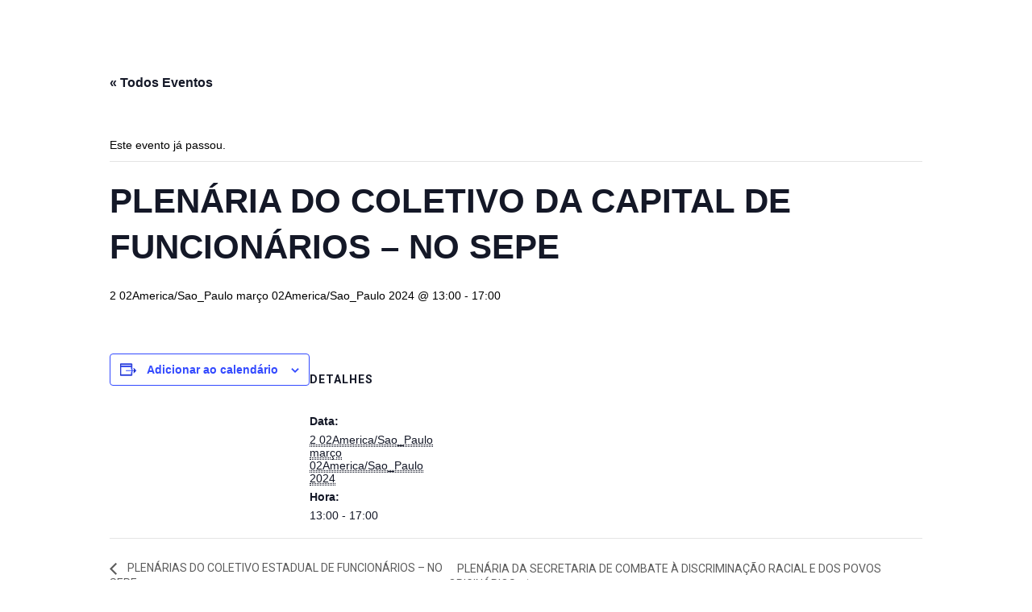

--- FILE ---
content_type: text/html; charset=UTF-8
request_url: https://seperj.org.br/event/plenaria-do-coletivo-da-capital-de-funcionarios-no-sepe/
body_size: 48125
content:
<!DOCTYPE html>
<html lang="pt-BR" data-theme="massive-dynamic">
<head>
    <meta name="robots" content="index" />
	<meta sidebar-type="blogSingle" name="post-id" content="39359" setting-status="general" detail="other" page-url="https://seperj.org.br/event/plenaria-do-coletivo-da-capital-de-funcionarios-no-sepe/" />	<meta charset="UTF-8" />
	<meta name="viewport" content="width=device-width,initial-scale=1.0,maximum-scale=1" />
    <meta name="format-detection" content="telephone=no">
    <meta property="og:image" content="http://seperj.org.br/wp-content/uploads/2021/04/social.png" />

	
	<!-- Google tag (gtag.js) -->
	<script async src="https://www.googletagmanager.com/gtag/js?id=G-QZNGFXXFNH"></script>
	<script>
	  window.dataLayer = window.dataLayer || [];
	  function gtag(){dataLayer.push(arguments);}
	  gtag('js', new Date());

	  gtag('config', 'G-QZNGFXXFNH');
	</script>
	

	<link rel="pingback" href="https://seperj.org.br/xmlrpc.php" />

	<!-- Theme Hook -->
    <title>Eventos de fevereiro 2026 &#8211; Sepe</title>
<link rel='stylesheet' id='tribe-events-views-v2-bootstrap-datepicker-styles-css' href='https://seperj.org.br/wp-content/plugins/the-events-calendar/vendor/bootstrap-datepicker/css/bootstrap-datepicker.standalone.min.css?ver=6.15.13.1' type='text/css' media='all' />
<link rel='stylesheet' id='tec-variables-skeleton-css' href='https://seperj.org.br/wp-content/plugins/the-events-calendar/common/build/css/variables-skeleton.css?ver=6.10.1' type='text/css' media='all' />
<link rel='stylesheet' id='tec-variables-full-css' href='https://seperj.org.br/wp-content/plugins/the-events-calendar/common/build/css/variables-full.css?ver=6.10.1' type='text/css' media='all' />
<link rel='stylesheet' id='tribe-common-skeleton-style-css' href='https://seperj.org.br/wp-content/plugins/the-events-calendar/common/build/css/common-skeleton.css?ver=6.10.1' type='text/css' media='all' />
<link rel='stylesheet' id='tribe-common-full-style-css' href='https://seperj.org.br/wp-content/plugins/the-events-calendar/common/build/css/common-full.css?ver=6.10.1' type='text/css' media='all' />
<link rel='stylesheet' id='tribe-tooltipster-css-css' href='https://seperj.org.br/wp-content/plugins/the-events-calendar/common/vendor/tooltipster/tooltipster.bundle.min.css?ver=6.10.1' type='text/css' media='all' />
<link rel='stylesheet' id='tribe-events-views-v2-skeleton-css' href='https://seperj.org.br/wp-content/plugins/the-events-calendar/build/css/views-skeleton.css?ver=6.15.13.1' type='text/css' media='all' />
<link rel='stylesheet' id='tribe-events-views-v2-full-css' href='https://seperj.org.br/wp-content/plugins/the-events-calendar/build/css/views-full.css?ver=6.15.13.1' type='text/css' media='all' />
<link rel='stylesheet' id='tribe-events-views-v2-print-css' href='https://seperj.org.br/wp-content/plugins/the-events-calendar/build/css/views-print.css?ver=6.15.13.1' type='text/css' media='print' />
<meta name='robots' content='max-image-preview:large' />
	<style>img:is([sizes="auto" i], [sizes^="auto," i]) { contain-intrinsic-size: 3000px 1500px }</style>
	<link rel='dns-prefetch' href='//www.googletagmanager.com' />
<link rel="alternate" type="application/rss+xml" title="Feed para Sepe &raquo;" href="https://seperj.org.br/feed/" />
<link rel="alternate" type="application/rss+xml" title="Feed de comentários para Sepe &raquo;" href="https://seperj.org.br/comments/feed/" />
<link rel="alternate" type="text/calendar" title="Sepe &raquo; do iCal Feed" href="https://seperj.org.br/events/?ical=1" />
		<style>
			.lazyload,
			.lazyloading {
				max-width: 100%;
			}
		</style>
				<!-- This site uses the Google Analytics by MonsterInsights plugin v9.8.0 - Using Analytics tracking - https://www.monsterinsights.com/ -->
		<!-- Note: MonsterInsights is not currently configured on this site. The site owner needs to authenticate with Google Analytics in the MonsterInsights settings panel. -->
					<!-- No tracking code set -->
				<!-- / Google Analytics by MonsterInsights -->
		<script type="text/javascript">
/* <![CDATA[ */
window._wpemojiSettings = {"baseUrl":"https:\/\/s.w.org\/images\/core\/emoji\/16.0.1\/72x72\/","ext":".png","svgUrl":"https:\/\/s.w.org\/images\/core\/emoji\/16.0.1\/svg\/","svgExt":".svg","source":{"concatemoji":"https:\/\/seperj.org.br\/wp-includes\/js\/wp-emoji-release.min.js?ver=6.8.3"}};
/*! This file is auto-generated */
!function(s,n){var o,i,e;function c(e){try{var t={supportTests:e,timestamp:(new Date).valueOf()};sessionStorage.setItem(o,JSON.stringify(t))}catch(e){}}function p(e,t,n){e.clearRect(0,0,e.canvas.width,e.canvas.height),e.fillText(t,0,0);var t=new Uint32Array(e.getImageData(0,0,e.canvas.width,e.canvas.height).data),a=(e.clearRect(0,0,e.canvas.width,e.canvas.height),e.fillText(n,0,0),new Uint32Array(e.getImageData(0,0,e.canvas.width,e.canvas.height).data));return t.every(function(e,t){return e===a[t]})}function u(e,t){e.clearRect(0,0,e.canvas.width,e.canvas.height),e.fillText(t,0,0);for(var n=e.getImageData(16,16,1,1),a=0;a<n.data.length;a++)if(0!==n.data[a])return!1;return!0}function f(e,t,n,a){switch(t){case"flag":return n(e,"\ud83c\udff3\ufe0f\u200d\u26a7\ufe0f","\ud83c\udff3\ufe0f\u200b\u26a7\ufe0f")?!1:!n(e,"\ud83c\udde8\ud83c\uddf6","\ud83c\udde8\u200b\ud83c\uddf6")&&!n(e,"\ud83c\udff4\udb40\udc67\udb40\udc62\udb40\udc65\udb40\udc6e\udb40\udc67\udb40\udc7f","\ud83c\udff4\u200b\udb40\udc67\u200b\udb40\udc62\u200b\udb40\udc65\u200b\udb40\udc6e\u200b\udb40\udc67\u200b\udb40\udc7f");case"emoji":return!a(e,"\ud83e\udedf")}return!1}function g(e,t,n,a){var r="undefined"!=typeof WorkerGlobalScope&&self instanceof WorkerGlobalScope?new OffscreenCanvas(300,150):s.createElement("canvas"),o=r.getContext("2d",{willReadFrequently:!0}),i=(o.textBaseline="top",o.font="600 32px Arial",{});return e.forEach(function(e){i[e]=t(o,e,n,a)}),i}function t(e){var t=s.createElement("script");t.src=e,t.defer=!0,s.head.appendChild(t)}"undefined"!=typeof Promise&&(o="wpEmojiSettingsSupports",i=["flag","emoji"],n.supports={everything:!0,everythingExceptFlag:!0},e=new Promise(function(e){s.addEventListener("DOMContentLoaded",e,{once:!0})}),new Promise(function(t){var n=function(){try{var e=JSON.parse(sessionStorage.getItem(o));if("object"==typeof e&&"number"==typeof e.timestamp&&(new Date).valueOf()<e.timestamp+604800&&"object"==typeof e.supportTests)return e.supportTests}catch(e){}return null}();if(!n){if("undefined"!=typeof Worker&&"undefined"!=typeof OffscreenCanvas&&"undefined"!=typeof URL&&URL.createObjectURL&&"undefined"!=typeof Blob)try{var e="postMessage("+g.toString()+"("+[JSON.stringify(i),f.toString(),p.toString(),u.toString()].join(",")+"));",a=new Blob([e],{type:"text/javascript"}),r=new Worker(URL.createObjectURL(a),{name:"wpTestEmojiSupports"});return void(r.onmessage=function(e){c(n=e.data),r.terminate(),t(n)})}catch(e){}c(n=g(i,f,p,u))}t(n)}).then(function(e){for(var t in e)n.supports[t]=e[t],n.supports.everything=n.supports.everything&&n.supports[t],"flag"!==t&&(n.supports.everythingExceptFlag=n.supports.everythingExceptFlag&&n.supports[t]);n.supports.everythingExceptFlag=n.supports.everythingExceptFlag&&!n.supports.flag,n.DOMReady=!1,n.readyCallback=function(){n.DOMReady=!0}}).then(function(){return e}).then(function(){var e;n.supports.everything||(n.readyCallback(),(e=n.source||{}).concatemoji?t(e.concatemoji):e.wpemoji&&e.twemoji&&(t(e.twemoji),t(e.wpemoji)))}))}((window,document),window._wpemojiSettings);
/* ]]> */
</script>
<link rel='stylesheet' id='codepeople-search-in-place-style-css' href='https://seperj.org.br/wp-content/plugins/search-in-place/css/codepeople_shearch_in_place.min.css?ver=1.5.0' type='text/css' media='all' />
<link rel='stylesheet' id='tribe-events-v2-single-skeleton-css' href='https://seperj.org.br/wp-content/plugins/the-events-calendar/build/css/tribe-events-single-skeleton.css?ver=6.15.13.1' type='text/css' media='all' />
<link rel='stylesheet' id='tribe-events-v2-single-skeleton-full-css' href='https://seperj.org.br/wp-content/plugins/the-events-calendar/build/css/tribe-events-single-full.css?ver=6.15.13.1' type='text/css' media='all' />
<style id='wp-emoji-styles-inline-css' type='text/css'>

	img.wp-smiley, img.emoji {
		display: inline !important;
		border: none !important;
		box-shadow: none !important;
		height: 1em !important;
		width: 1em !important;
		margin: 0 0.07em !important;
		vertical-align: -0.1em !important;
		background: none !important;
		padding: 0 !important;
	}
</style>
<link rel='stylesheet' id='wp-block-library-css' href='https://seperj.org.br/wp-includes/css/dist/block-library/style.min.css?ver=6.8.3' type='text/css' media='all' />
<style id='classic-theme-styles-inline-css' type='text/css'>
/*! This file is auto-generated */
.wp-block-button__link{color:#fff;background-color:#32373c;border-radius:9999px;box-shadow:none;text-decoration:none;padding:calc(.667em + 2px) calc(1.333em + 2px);font-size:1.125em}.wp-block-file__button{background:#32373c;color:#fff;text-decoration:none}
</style>
<style id='global-styles-inline-css' type='text/css'>
:root{--wp--preset--aspect-ratio--square: 1;--wp--preset--aspect-ratio--4-3: 4/3;--wp--preset--aspect-ratio--3-4: 3/4;--wp--preset--aspect-ratio--3-2: 3/2;--wp--preset--aspect-ratio--2-3: 2/3;--wp--preset--aspect-ratio--16-9: 16/9;--wp--preset--aspect-ratio--9-16: 9/16;--wp--preset--color--black: #000000;--wp--preset--color--cyan-bluish-gray: #abb8c3;--wp--preset--color--white: #ffffff;--wp--preset--color--pale-pink: #f78da7;--wp--preset--color--vivid-red: #cf2e2e;--wp--preset--color--luminous-vivid-orange: #ff6900;--wp--preset--color--luminous-vivid-amber: #fcb900;--wp--preset--color--light-green-cyan: #7bdcb5;--wp--preset--color--vivid-green-cyan: #00d084;--wp--preset--color--pale-cyan-blue: #8ed1fc;--wp--preset--color--vivid-cyan-blue: #0693e3;--wp--preset--color--vivid-purple: #9b51e0;--wp--preset--gradient--vivid-cyan-blue-to-vivid-purple: linear-gradient(135deg,rgba(6,147,227,1) 0%,rgb(155,81,224) 100%);--wp--preset--gradient--light-green-cyan-to-vivid-green-cyan: linear-gradient(135deg,rgb(122,220,180) 0%,rgb(0,208,130) 100%);--wp--preset--gradient--luminous-vivid-amber-to-luminous-vivid-orange: linear-gradient(135deg,rgba(252,185,0,1) 0%,rgba(255,105,0,1) 100%);--wp--preset--gradient--luminous-vivid-orange-to-vivid-red: linear-gradient(135deg,rgba(255,105,0,1) 0%,rgb(207,46,46) 100%);--wp--preset--gradient--very-light-gray-to-cyan-bluish-gray: linear-gradient(135deg,rgb(238,238,238) 0%,rgb(169,184,195) 100%);--wp--preset--gradient--cool-to-warm-spectrum: linear-gradient(135deg,rgb(74,234,220) 0%,rgb(151,120,209) 20%,rgb(207,42,186) 40%,rgb(238,44,130) 60%,rgb(251,105,98) 80%,rgb(254,248,76) 100%);--wp--preset--gradient--blush-light-purple: linear-gradient(135deg,rgb(255,206,236) 0%,rgb(152,150,240) 100%);--wp--preset--gradient--blush-bordeaux: linear-gradient(135deg,rgb(254,205,165) 0%,rgb(254,45,45) 50%,rgb(107,0,62) 100%);--wp--preset--gradient--luminous-dusk: linear-gradient(135deg,rgb(255,203,112) 0%,rgb(199,81,192) 50%,rgb(65,88,208) 100%);--wp--preset--gradient--pale-ocean: linear-gradient(135deg,rgb(255,245,203) 0%,rgb(182,227,212) 50%,rgb(51,167,181) 100%);--wp--preset--gradient--electric-grass: linear-gradient(135deg,rgb(202,248,128) 0%,rgb(113,206,126) 100%);--wp--preset--gradient--midnight: linear-gradient(135deg,rgb(2,3,129) 0%,rgb(40,116,252) 100%);--wp--preset--font-size--small: 13px;--wp--preset--font-size--medium: 20px;--wp--preset--font-size--large: 36px;--wp--preset--font-size--x-large: 42px;--wp--preset--spacing--20: 0.44rem;--wp--preset--spacing--30: 0.67rem;--wp--preset--spacing--40: 1rem;--wp--preset--spacing--50: 1.5rem;--wp--preset--spacing--60: 2.25rem;--wp--preset--spacing--70: 3.38rem;--wp--preset--spacing--80: 5.06rem;--wp--preset--shadow--natural: 6px 6px 9px rgba(0, 0, 0, 0.2);--wp--preset--shadow--deep: 12px 12px 50px rgba(0, 0, 0, 0.4);--wp--preset--shadow--sharp: 6px 6px 0px rgba(0, 0, 0, 0.2);--wp--preset--shadow--outlined: 6px 6px 0px -3px rgba(255, 255, 255, 1), 6px 6px rgba(0, 0, 0, 1);--wp--preset--shadow--crisp: 6px 6px 0px rgba(0, 0, 0, 1);}:where(.is-layout-flex){gap: 0.5em;}:where(.is-layout-grid){gap: 0.5em;}body .is-layout-flex{display: flex;}.is-layout-flex{flex-wrap: wrap;align-items: center;}.is-layout-flex > :is(*, div){margin: 0;}body .is-layout-grid{display: grid;}.is-layout-grid > :is(*, div){margin: 0;}:where(.wp-block-columns.is-layout-flex){gap: 2em;}:where(.wp-block-columns.is-layout-grid){gap: 2em;}:where(.wp-block-post-template.is-layout-flex){gap: 1.25em;}:where(.wp-block-post-template.is-layout-grid){gap: 1.25em;}.has-black-color{color: var(--wp--preset--color--black) !important;}.has-cyan-bluish-gray-color{color: var(--wp--preset--color--cyan-bluish-gray) !important;}.has-white-color{color: var(--wp--preset--color--white) !important;}.has-pale-pink-color{color: var(--wp--preset--color--pale-pink) !important;}.has-vivid-red-color{color: var(--wp--preset--color--vivid-red) !important;}.has-luminous-vivid-orange-color{color: var(--wp--preset--color--luminous-vivid-orange) !important;}.has-luminous-vivid-amber-color{color: var(--wp--preset--color--luminous-vivid-amber) !important;}.has-light-green-cyan-color{color: var(--wp--preset--color--light-green-cyan) !important;}.has-vivid-green-cyan-color{color: var(--wp--preset--color--vivid-green-cyan) !important;}.has-pale-cyan-blue-color{color: var(--wp--preset--color--pale-cyan-blue) !important;}.has-vivid-cyan-blue-color{color: var(--wp--preset--color--vivid-cyan-blue) !important;}.has-vivid-purple-color{color: var(--wp--preset--color--vivid-purple) !important;}.has-black-background-color{background-color: var(--wp--preset--color--black) !important;}.has-cyan-bluish-gray-background-color{background-color: var(--wp--preset--color--cyan-bluish-gray) !important;}.has-white-background-color{background-color: var(--wp--preset--color--white) !important;}.has-pale-pink-background-color{background-color: var(--wp--preset--color--pale-pink) !important;}.has-vivid-red-background-color{background-color: var(--wp--preset--color--vivid-red) !important;}.has-luminous-vivid-orange-background-color{background-color: var(--wp--preset--color--luminous-vivid-orange) !important;}.has-luminous-vivid-amber-background-color{background-color: var(--wp--preset--color--luminous-vivid-amber) !important;}.has-light-green-cyan-background-color{background-color: var(--wp--preset--color--light-green-cyan) !important;}.has-vivid-green-cyan-background-color{background-color: var(--wp--preset--color--vivid-green-cyan) !important;}.has-pale-cyan-blue-background-color{background-color: var(--wp--preset--color--pale-cyan-blue) !important;}.has-vivid-cyan-blue-background-color{background-color: var(--wp--preset--color--vivid-cyan-blue) !important;}.has-vivid-purple-background-color{background-color: var(--wp--preset--color--vivid-purple) !important;}.has-black-border-color{border-color: var(--wp--preset--color--black) !important;}.has-cyan-bluish-gray-border-color{border-color: var(--wp--preset--color--cyan-bluish-gray) !important;}.has-white-border-color{border-color: var(--wp--preset--color--white) !important;}.has-pale-pink-border-color{border-color: var(--wp--preset--color--pale-pink) !important;}.has-vivid-red-border-color{border-color: var(--wp--preset--color--vivid-red) !important;}.has-luminous-vivid-orange-border-color{border-color: var(--wp--preset--color--luminous-vivid-orange) !important;}.has-luminous-vivid-amber-border-color{border-color: var(--wp--preset--color--luminous-vivid-amber) !important;}.has-light-green-cyan-border-color{border-color: var(--wp--preset--color--light-green-cyan) !important;}.has-vivid-green-cyan-border-color{border-color: var(--wp--preset--color--vivid-green-cyan) !important;}.has-pale-cyan-blue-border-color{border-color: var(--wp--preset--color--pale-cyan-blue) !important;}.has-vivid-cyan-blue-border-color{border-color: var(--wp--preset--color--vivid-cyan-blue) !important;}.has-vivid-purple-border-color{border-color: var(--wp--preset--color--vivid-purple) !important;}.has-vivid-cyan-blue-to-vivid-purple-gradient-background{background: var(--wp--preset--gradient--vivid-cyan-blue-to-vivid-purple) !important;}.has-light-green-cyan-to-vivid-green-cyan-gradient-background{background: var(--wp--preset--gradient--light-green-cyan-to-vivid-green-cyan) !important;}.has-luminous-vivid-amber-to-luminous-vivid-orange-gradient-background{background: var(--wp--preset--gradient--luminous-vivid-amber-to-luminous-vivid-orange) !important;}.has-luminous-vivid-orange-to-vivid-red-gradient-background{background: var(--wp--preset--gradient--luminous-vivid-orange-to-vivid-red) !important;}.has-very-light-gray-to-cyan-bluish-gray-gradient-background{background: var(--wp--preset--gradient--very-light-gray-to-cyan-bluish-gray) !important;}.has-cool-to-warm-spectrum-gradient-background{background: var(--wp--preset--gradient--cool-to-warm-spectrum) !important;}.has-blush-light-purple-gradient-background{background: var(--wp--preset--gradient--blush-light-purple) !important;}.has-blush-bordeaux-gradient-background{background: var(--wp--preset--gradient--blush-bordeaux) !important;}.has-luminous-dusk-gradient-background{background: var(--wp--preset--gradient--luminous-dusk) !important;}.has-pale-ocean-gradient-background{background: var(--wp--preset--gradient--pale-ocean) !important;}.has-electric-grass-gradient-background{background: var(--wp--preset--gradient--electric-grass) !important;}.has-midnight-gradient-background{background: var(--wp--preset--gradient--midnight) !important;}.has-small-font-size{font-size: var(--wp--preset--font-size--small) !important;}.has-medium-font-size{font-size: var(--wp--preset--font-size--medium) !important;}.has-large-font-size{font-size: var(--wp--preset--font-size--large) !important;}.has-x-large-font-size{font-size: var(--wp--preset--font-size--x-large) !important;}
:where(.wp-block-post-template.is-layout-flex){gap: 1.25em;}:where(.wp-block-post-template.is-layout-grid){gap: 1.25em;}
:where(.wp-block-columns.is-layout-flex){gap: 2em;}:where(.wp-block-columns.is-layout-grid){gap: 2em;}
:root :where(.wp-block-pullquote){font-size: 1.5em;line-height: 1.6;}
</style>
<link rel='stylesheet' id='pld-public-css' href='https://seperj.org.br/wp-content/plugins/post-list-designer/assets/css/bld-public.css?ver=3.3.11' type='text/css' media='all' />
<link rel='stylesheet' id='autolastyoutubevideo-style-css' href='https://seperj.org.br/wp-content/plugins/auto-last-youtube-video/style.css?ver=6.8.3' type='text/css' media='all' />
<link rel='stylesheet' id='contact-form-7-css' href='https://seperj.org.br/wp-content/plugins/contact-form-7/includes/css/styles.css?ver=6.1.1' type='text/css' media='all' />
<link rel='stylesheet' id='ivory-search-styles-css' href='https://seperj.org.br/wp-content/plugins/add-search-to-menu/public/css/ivory-search.min.css?ver=5.5.13' type='text/css' media='all' />
<link rel='stylesheet' id='style-css' href='https://seperj.org.br/wp-content/themes/massive-dynamic/style.css?ver=8' type='text/css' media='all' />
<link rel='stylesheet' id='page-style-css' href='https://seperj.org.br/wp-content/uploads/md_cache/39359.css?ver=2024-02-16-02-38-178' type='text/css' media='all' />
<link rel='stylesheet' id='plugin-styles-css' href='https://seperj.org.br/wp-content/themes/massive-dynamic/assets/css/plugin.min.css' type='text/css' media='all' />
<link rel='stylesheet' id='px-iconfonts-style-css' href='https://seperj.org.br/wp-content/themes/massive-dynamic/assets/css/iconfonts.min.css' type='text/css' media='all' />
<link rel='stylesheet' id='flexslider-style-css' href='https://seperj.org.br/wp-content/themes/massive-dynamic/assets/css/flexslider.min.css' type='text/css' media='all' />
<link rel='stylesheet' id='responsive-style-css' href='https://seperj.org.br/wp-content/themes/massive-dynamic/assets/css/responsive.min.css?ver=8' type='text/css' media='all' />
<style id='responsive-style-inline-css' type='text/css'>
h1{color:rgb(0,0,0);font-family:Roboto;font-weight:400;font-style:normal;font-size:70px;line-height:75px;letter-spacing:0px;}h2{color:rgb(0,0,0);font-family:Roboto;font-weight:400;font-style:normal;font-size:60px;line-height:65px;letter-spacing:0px;}h3, h3.wpb_accordion_header,h3.wpb_toggle_header,.woocommerce-loop-product__title{color:rgb(0,0,0);font-family:Roboto;font-weight:400;font-style:normal;font-size:50px;line-height:55px;letter-spacing:0px;}h4{color:rgb(0,0,0);font-family:Roboto;font-weight:400;font-style:normal;font-size:40px;line-height:45px;letter-spacing:0px;}h5{color:rgb(0,0,0);font-family:Roboto;font-weight:400;font-style:normal;font-size:30px;line-height:35px;letter-spacing:0px;}h6{color:rgb(0,0,0);font-family:Roboto;font-weight:400;font-style:normal;font-size:20px;line-height:25px;letter-spacing:0px;}p{color:rgb(0,0,0);font-family:Roboto;font-weight:400;font-style:normal;font-size:14px;line-height:14px;letter-spacing:0px;}a{color:rgb(0,0,0);font-family:Roboto;font-weight:400;font-style:normal;font-size:14px;line-height:14px;letter-spacing:0px;}.woocommerce-order-received table.shop_table th{color:rgb(0,0,0);font-family:Roboto;font-weight:400 !important;font-style:normal;font-size:14px;line-height:14px;letter-spacing:0px;}.layout{padding-top:0.0px;padding-bottom:0px;width:100%;}main{padding-top:70.0px;}header .content ul.icons-pack li.icon ,header.top-block .style-style2 .icons-pack .icon.notification-item{display:none;}header {top: 36px;}header[class *= "side-" ]{width: 14%;;}header:not(.top-block) .top nav > ul > li .menu-title .icon , header.side-classic .side nav > ul > li > a .menu-title .icon, header.side-classic.standard-mode .style-center nav > ul > li > a .menu-title .icon, .gather-overlay .navigation li a span.icon, header.top-block.header-style1 .navigation > ul > li > a span.icon, header:not(.top-block) .top nav > ul > li .hover-effect .icon {display:none;} header:not(.top-block) .top nav > ul > li .menu-title .title, header.side-classic .side nav > ul > li > a .menu-title .title, header:not(.top-block) .top nav > ul > li .hover-effect .title {display:inline-block;}.activeMenu{ color:rgb(244,47,47) !important;}header a, header .navigation a, header .navigation, .gather-overlay .menu a, header.side-classic div.footer .footer-content .copyright p{ color:rgb(81,81,81);font-family:Roboto;font-weight:500;font-style:normal;font-size:16px;letter-spacing:0.60px;line-height : 1.5em;}header .icons-pack a{color:rgb(81,81,81)}header .navigation .separator a {background-color:rgba(81,81,81,0.5);;}header .icons-pack .elem-container .title-content{color:rgb(81,81,81);}.top-classic .navigation .menu-separator,.top-logotop .navigation .menu-separator{ background-color:rgb(244,47,47);}.top-classic:not(.header-clone) .style-wireframe .navigation .menu-separator{ background-color:rgb(81,81,81);}header.top-block .icons-pack li .elem-container,header .top .icons-pack .icon span,header.top-block .icons-pack li .title-content .icon,header.top-modern .icons-pack li .title-content .icon,header .icons-pack a{ font-size:18px;}.gather-btn .gather-menu-icon,header .icons-pack a.shopcart .icon-shopcart2,header .icons-pack a.shopcart .icon-shopping-cart{font-size:21px;}header .icons-pack .shopcart-item .number{color:rgb(81,81,81);background-color:rgb(244,47,47);}header.top-classic:not(.header-clone) .content:not(.style-wireframe) nav > ul > li:hover > a .menu-title , header.top-classic:not(.header-clone) .content:not(.style-wireframe) nav > ul > li:hover > a .menu-title:after{ color:rgb(244,47,47);} .top-classic .style-wireframe .navigation > ul > li:hover .menu-separator{ background-color:rgb(244,47,47);} header.top-classic .icons-pack .icon:hover { color:rgb(244,47,47);}header.top-modern .btn-1b:after { background:rgb(81,81,81);}header.top-modern .btn-1b:active{ background:rgb(81,81,81);}header.top-modern nav > ul> li, header.top-modern .icons-pack li, header.top-modern .first-part{ border-right: 1px solid rgba(81,81,81,0.3);;}header.top-modern .business{ border-bottom: 1px solid rgba(81,81,81,0.3);;}header.top-modern .business, header.top-modern .business a{ color:rgb(81,81,81);}header.side-classic nav > ul > li:hover > a, header.side-classic.standard-mode .icons-holder ul.icons-pack li:hover a, header.side-classic.standard-mode .footer-socials li:hover a, header.side-classic nav > ul > li.has-dropdown:not(.megamenu):hover > a, header.side-classic nav > ul > li:hover > a > .menu-title span, header.side-classic .footer-socials li a .hover, header.side-classic .icons-pack li a .hover, header.side-modern .icons-pack li a span.hover, header.side-modern .nav-modern-button span.hover, header.side-modern .footer-socials span.hover, header.side-classic nav > ul > li.has-dropdown:not(.megamenu) .dropdown a:hover .menu-title span, header.side-classic nav > ul > li > ul li.has-dropdown:not(.megamenu):hover > a .menu-title span{ color:rgb(244,47,47);border-color:rgb(244,47,47);}header.side-classic div.footer ul li.info .footer-content span, header.side-classic .icons-pack li.search .search-form input{ color:rgb(81,81,81);}header.side-classic div.footer ul, header.side-classic div.footer ul li, header.side-classic .icons-holder{ border-color:rgb(81,81,81);}header.side-classic .icons-holder li hr{ background-color:rgb(81,81,81);}header .side .footer .copyright p{ color:rgb(81,81,81);}header .color-overlay, header.side-modern .footer .info .footer-content .copyright, header.side-modern .footer .info .footer-content .footer-socials, header.side-modern .search-form input[type="text"]{background-color: rgba(255, 255, 255, 1);}header:not(.header-clone) > .color-overlay{border-bottom: 1px solid; border-bottom-color:rgba(81,81,81,0.3);;}.second-header-bg {border-bottom: 1px solid; border-bottom-color:rgba(92,92,92,0.3);;}header nav.navigation li.megamenu > .dropdown, header nav.navigation li.has-dropdown > .dropdown{ display : table; position: absolute; top:144px;}header nav.navigation li.megamenu > .dropdown > .megamenu-dropdown-overlay, .gather-overlay nav li.megamenu > .dropdown > .megamenu-dropdown-overlay, header nav > ul > li.has-dropdown:not(.megamenu) ul .megamenu-dropdown-overlay{ background-color:rgba(255,255,255,.8);}header nav.navigation > ul > li.megamenu > ul > li > a{ color:rgb(200,200,200);}header[class *= "top-"]:not(.right) nav.navigation li.megamenu > ul.dropdown:not(.side-line), header[class *= "top-"]:not(.right) nav.navigation > ul > li.has-dropdown > ul.dropdown:not(.side-line){border-top:3px solid rgba(63,63,63,1);}header.top nav.navigation > ul > li.has-dropdown:not(.megamenu) .dropdown.side-line, header.top nav.navigation li.megamenu > .dropdown.side-line, .gather-overlay nav.navigation > ul > li.has-dropdown:not(.megamenu) .dropdown.side-line, .gather-overlay nav.navigation li.megamenu > .dropdown.side-line{ border-left: 3px solid rgba(63,63,63,1);}header.top nav.navigation > ul > li.has-dropdown:not(.megamenu) .dropdown.side-line li:after, .gather-overlay nav.navigation > ul > li.has-dropdown:not(.megamenu) .dropdown.side-line li:after{ background-color:rgba(0,0,0,0.3);;}header[class *= "top-"]:not(.right) nav.navigation li.megamenu > .dropdown,header[class *= "top-"]:not(.right) nav.navigation li.has-dropdown > .dropdown{left: 0;}header[class *= "top-"] nav .dropdown a, header[class *= "side-"] nav .dropdown a, .gather-overlay nav .dropdown a{ font-size:15px;}.gather-overlay nav.navigation li.megamenu > .dropdown, .gather-overlay nav.navigation li.has-dropdown > .dropdown{ background-color:rgba(255,255,255,.8);display : table; left: 0; position: absolute; top: 150%; }header.left nav.navigation > ul > li.has-dropdown > .dropdown .megamenu-dropdown-overlay, header.side-modern .side.style-style2 nav > ul > li .megamenu-dropdown-overlay, header.side-modern .side.style-style1 nav > ul .megamenu-dropdown-overlay, header.side-modern .style-style1.side nav ul li{ background-color:rgba(255,255,255,.8);}header.side-modern .style-style1.side nav ul li, header.side-modern .style-style1.side nav.navigation > ul > li.has-dropdown .dropdown{ border-color:rgba(0,0,0,0.3);;color:rgb(0,0,0);}header nav.navigation .dropdown a, header.side-modern nav.navigation a, .gather-overlay nav.navigation .dropdown a{ color:rgb(0,0,0);position: relative !important; width: auto !important;}header .top nav > ul > li > ul li:hover > a .menu-title span, header .top nav > ul > li .dropdown a:hover .menu-title span, .gather-overlay nav > ul > li > ul li:hover > a .menu-title span, .gather-overlay nav > ul > li .dropdown a:hover .menu-title span, header.side-classic nav > ul > li > ul li:hover > a .menu-title span, header.side-classic nav > ul > li .dropdown a:hover .menu-title span, header.side-modern .side.style-style2 nav.navigation ul li a:hover{ color:rgba(63,63,63,1);border-color:rgba(63,63,63,1);}header.side-modern .side.style-style1 nav.navigation ul li:hover{ background-color:rgba(63,63,63,1);}.layout-container> .color-overlay,.layout-container> .texture-overlay,.layout-container > .bg-image { display:none; }.layout-container > .color-overlay.image-type,.layout-container> .bg-image { display:none; }.layout-container > .color-overlay.texture-type,.layout-container> .texture-overlay{ display:none; }.layout-container> .color-overlay.color-type {background-color:#FFF;}.layout-container> .bg-image { background-repeat:no-repeat;background-attachment:fixed;background-position:center top;background-size: cover;opacity:1;}.layout-container> .texture-overlay { opacity:0.5;background-image: url(https://seperj.org.br/wp-content/themes/massive-dynamic/lib/customizer/assets/images/texture/1.png);}footer> .color-overlay,footer> .texture-overlay,footer > .bg-image { display:none; }footer> .color-overlay.color-type { display:none; }footer > .color-overlay.texture-type,footer> .texture-overlay{ display:none; }footer> .bg-image { background-repeat:no-repeat;background-attachment:fixed;background-position:center top;background-size: cover;opacity:1;}footer> .texture-overlay { opacity:0.5;background-image: url(https://seperj.org.br/wp-content/themes/massive-dynamic/lib/customizer/assets/images/texture/1.png);}main .content .color-overlay.color-type { display:none }main .content .color-overlay.color-type { background-color: #FFF;}main .content { padding:0px;}main #content { margin-left: auto; margin-right: auto; }footer {width: 100% ; margin-top:0px; }footer .content{width:90%;}#footer-bottom .social-icons span a,#footer-bottom .go-to-top a,#footer-bottom p{color:rgb(255,255,255)}footer.footer-default .footer-widgets {background-color:rgb(48,75,111);overflow: hidden;}footer .widget-area {height:200px;}footer hr.footer-separator{height:0px;background-color:rgba(255,255,255,0)}footer.footer-default .widget-area.classicStyle.border.boxed div[class*="col-"]{height:80px;}footer.footer-default .widget-area.classicStyle.border.full div[class*="col-"]{height :200px;padding : 45px 30px;}footer.footer-default #footer-bottom{background-color:rgb(48,75,111);}#footer-bottom{height:50px;}#footer-bottom .social-icons > span:not(.go-to-top){display:inline-flex;}#footer-bottom .copyright{display:block;}#footer-bottom .logo{opacity:1;}#footer-bottom {display:block;}.sidebar.box .widget > .color-overlay.image-type,.sidebar.box .widget> .bg-image { display:none; }.sidebar.box .widget > .color-overlay.texture-type,.sidebar.box .widget> .texture-overlay{ display:none; }.sidebar.box .widget> .color-overlay.color-type {background-color:#FFF;}.sidebar.box .widget> .bg-image { background-repeat:no-repeat;background-attachment:fixed;background-position:center top;background-size: cover;opacity:1;}.sidebar.box .widget> .texture-overlay { opacity:0.5;background-image: url(https://seperj.org.br/wp-content/themes/massive-dynamic/lib/customizer/assets/images/texture/1.png);}.sidebar > .color-overlay.image-type,.sidebar> .bg-image { display:none; }.sidebar > .color-overlay.texture-type,.sidebar> .texture-overlay{ display:none; }.sidebar> .color-overlay.color-type {background-color:#FFF;}.sidebar> .bg-image { background-repeat:no-repeat;background-attachment:fixed;background-position:center top;background-size: cover;opacity:1;}.sidebar> .texture-overlay { opacity:0.5;background-image: url(https://seperj.org.br/wp-content/themes/massive-dynamic/lib/customizer/assets/images/texture/1.png);}.sidebar.box .widget .color-overlay, .sidebar.box .widget .texture-overlay, .sidebar.box .widget .bg-image{ display:none;}.dark-sidebar .widget-contact-info-content, .dark .widget-contact-info-content{ background:url(https://seperj.org.br/wp-content/themes/massive-dynamic/assets/img/map-dark.png)no-repeat 10px 15px;}.light-sidebar .widget-contact-info-content, .light .widget-contact-info-content{ background:url(https://seperj.org.br/wp-content/themes/massive-dynamic/assets/img/map-light.png)no-repeat 10px 15px;}.layout-container .business { background:rgb(255,193,7);top:0px;height: 36px;}.layout-container .business,.layout-container .business a { color:rgb(45,4,4);}header { margin-top: 0 }.box_size{ width:70%}.box_size_container{ width:70%}.widget a, .widget p, .widget span:not(.icon-caret-right)/*:not(.star-rating span)*/{ font-family:Roboto;}.loop-post-content .post-title:hover{ color:rgba(0,0,0,0.8);;}.woocommerce ul.product_list_widget li span:not(.star-rating span){ font-family:Roboto;}.notification-center .post .date .day.accent-color, #notification-tabs p.total, #notification-tabs p.total .amount, #notification-tabs .cart_list li .quantity, #notification-tabs .cart_list li .quantity .amount{ color :rgb(0,235,255);}.notification-center span, .notification-center a, .notification-center p, #notification-tabs #result-container .search-title, #notification-tabs #result-container .more-result, #notification-tabs #result-container .item .title, #notification-tabs #search-input, #notification-tabs .cart_list li.empty, .notification-collapse{ font-family :Roboto;}.notification-center .pager .shop, .notification-center #notification-tabs .pager .shop.selected{ display :none; }.notification-center .tabs-container .shop-tab{ opacity : 0; }.portfolio .accent-color, .portfolio .accent-color.more-project, .portfolio-carousel .accent-color.like:hover, .portfolio-carousel .buttons .sharing:hover{ color :rgb(204,162,107)}.portfolio-split .accent-color.like:hover, .portfolio-full .accent-color.like:hover{ background-color :rgb(204,162,107);border-color :rgb(204,162,107);color:#fff; }.portfolio .accent-color.more-project:after{ background-color :rgb(204,162,107)}.portfolio .accent-color.more-project:hover{ color :rgba(204,162,107,0.6);}.portfolio .category span { color :rgba(0,0,0,0.7);}.portfolio .buttons .sharing, .portfolio-carousel .buttons .like{ border-color:rgb(0,0,0);color: rgb(0,0,0); }.portfolio-split .buttons .sharing:hover, .portfolio-full .buttons .sharing:hover{ background-color:rgb(0,0,0);color: #fff; }.md-pixflow-slider .btn-container .shortcode-btn a.button{ font-family:Roboto;}.md-statistic .timer-holder .timer, .md-counter:not(.md-countbox):not(.md-counter-card) .timer, .img-box-fancy .image-box-fancy-title{ font-family:Roboto;letter-spacing:0px;}.process-panel-main-container .sub-title{ font-family:Roboto;font-weight:400;font-style:normal;letter-spacing:0px;}.error404 .item-setting, body:not(.compose-mode) .item-setting{display: none;}header.top-classic .style-none nav > ul > .item_button{color:rgb(0,0,0);}header.top-classic .style-none nav > ul > .item_button:hover{color:rgb(255,255,255);}header.top-classic .style-none nav > ul > .item_button.oval_outline-style a,header.top-classic .style-none nav > ul > .item_button.rectangle_outline-style a{border-color:rgb(255,255,255);}header.top-classic .style-none nav > ul > .item_button.oval-style a,header.top-classic .style-none nav > ul > .item_button.rectangle-style a{background-color:rgb(255,255,255);}h1{color:rgb(0,0,0);font-family:Roboto;font-weight:400;font-style:normal;font-size:70px;line-height:75px;letter-spacing:0px;}h2{color:rgb(0,0,0);font-family:Roboto;font-weight:400;font-style:normal;font-size:60px;line-height:65px;letter-spacing:0px;}h3, h3.wpb_accordion_header,h3.wpb_toggle_header,.woocommerce-loop-product__title{color:rgb(0,0,0);font-family:Roboto;font-weight:400;font-style:normal;font-size:50px;line-height:55px;letter-spacing:0px;}h4{color:rgb(0,0,0);font-family:Roboto;font-weight:400;font-style:normal;font-size:40px;line-height:45px;letter-spacing:0px;}h5{color:rgb(0,0,0);font-family:Roboto;font-weight:400;font-style:normal;font-size:30px;line-height:35px;letter-spacing:0px;}h6{color:rgb(0,0,0);font-family:Roboto;font-weight:400;font-style:normal;font-size:20px;line-height:25px;letter-spacing:0px;}p{color:rgb(0,0,0);font-family:Roboto;font-weight:400;font-style:normal;font-size:14px;line-height:14px;letter-spacing:0px;}a{color:rgb(0,0,0);font-family:Roboto;font-weight:400;font-style:normal;font-size:14px;line-height:14px;letter-spacing:0px;}.woocommerce-order-received table.shop_table th{color:rgb(0,0,0);font-family:Roboto;font-weight:400 !important;font-style:normal;font-size:14px;line-height:14px;letter-spacing:0px;}.layout{padding-top:0.0px;padding-bottom:0px;width:100%;}main{padding-top:70.0px;}header .content ul.icons-pack li.icon ,header.top-block .style-style2 .icons-pack .icon.notification-item{display:none;}header {top: 36px;}header[class *= "side-" ]{width: 14%;;}header:not(.top-block) .top nav > ul > li .menu-title .icon , header.side-classic .side nav > ul > li > a .menu-title .icon, header.side-classic.standard-mode .style-center nav > ul > li > a .menu-title .icon, .gather-overlay .navigation li a span.icon, header.top-block.header-style1 .navigation > ul > li > a span.icon, header:not(.top-block) .top nav > ul > li .hover-effect .icon {display:none;} header:not(.top-block) .top nav > ul > li .menu-title .title, header.side-classic .side nav > ul > li > a .menu-title .title, header:not(.top-block) .top nav > ul > li .hover-effect .title {display:inline-block;}.activeMenu{ color:rgb(244,47,47) !important;}header a, header .navigation a, header .navigation, .gather-overlay .menu a, header.side-classic div.footer .footer-content .copyright p{ color:rgb(81,81,81);font-family:Roboto;font-weight:500;font-style:normal;font-size:16px;letter-spacing:0.60px;line-height : 1.5em;}header .icons-pack a{color:rgb(81,81,81)}header .navigation .separator a {background-color:rgba(81,81,81,0.5);;}header .icons-pack .elem-container .title-content{color:rgb(81,81,81);}.top-classic .navigation .menu-separator,.top-logotop .navigation .menu-separator{ background-color:rgb(244,47,47);}.top-classic:not(.header-clone) .style-wireframe .navigation .menu-separator{ background-color:rgb(81,81,81);}header.top-block .icons-pack li .elem-container,header .top .icons-pack .icon span,header.top-block .icons-pack li .title-content .icon,header.top-modern .icons-pack li .title-content .icon,header .icons-pack a{ font-size:18px;}.gather-btn .gather-menu-icon,header .icons-pack a.shopcart .icon-shopcart2,header .icons-pack a.shopcart .icon-shopping-cart{font-size:21px;}header .icons-pack .shopcart-item .number{color:rgb(81,81,81);background-color:rgb(244,47,47);}header.top-classic:not(.header-clone) .content:not(.style-wireframe) nav > ul > li:hover > a .menu-title , header.top-classic:not(.header-clone) .content:not(.style-wireframe) nav > ul > li:hover > a .menu-title:after{ color:rgb(244,47,47);} .top-classic .style-wireframe .navigation > ul > li:hover .menu-separator{ background-color:rgb(244,47,47);} header.top-classic .icons-pack .icon:hover { color:rgb(244,47,47);}header.top-modern .btn-1b:after { background:rgb(81,81,81);}header.top-modern .btn-1b:active{ background:rgb(81,81,81);}header.top-modern nav > ul> li, header.top-modern .icons-pack li, header.top-modern .first-part{ border-right: 1px solid rgba(81,81,81,0.3);;}header.top-modern .business{ border-bottom: 1px solid rgba(81,81,81,0.3);;}header.top-modern .business, header.top-modern .business a{ color:rgb(81,81,81);}header.side-classic nav > ul > li:hover > a, header.side-classic.standard-mode .icons-holder ul.icons-pack li:hover a, header.side-classic.standard-mode .footer-socials li:hover a, header.side-classic nav > ul > li.has-dropdown:not(.megamenu):hover > a, header.side-classic nav > ul > li:hover > a > .menu-title span, header.side-classic .footer-socials li a .hover, header.side-classic .icons-pack li a .hover, header.side-modern .icons-pack li a span.hover, header.side-modern .nav-modern-button span.hover, header.side-modern .footer-socials span.hover, header.side-classic nav > ul > li.has-dropdown:not(.megamenu) .dropdown a:hover .menu-title span, header.side-classic nav > ul > li > ul li.has-dropdown:not(.megamenu):hover > a .menu-title span{ color:rgb(244,47,47);border-color:rgb(244,47,47);}header.side-classic div.footer ul li.info .footer-content span, header.side-classic .icons-pack li.search .search-form input{ color:rgb(81,81,81);}header.side-classic div.footer ul, header.side-classic div.footer ul li, header.side-classic .icons-holder{ border-color:rgb(81,81,81);}header.side-classic .icons-holder li hr{ background-color:rgb(81,81,81);}header .side .footer .copyright p{ color:rgb(81,81,81);}header .color-overlay, header.side-modern .footer .info .footer-content .copyright, header.side-modern .footer .info .footer-content .footer-socials, header.side-modern .search-form input[type="text"]{background-color: rgba(255, 255, 255, 1);}header:not(.header-clone) > .color-overlay{border-bottom: 1px solid; border-bottom-color:rgba(81,81,81,0.3);;}.second-header-bg {border-bottom: 1px solid; border-bottom-color:rgba(92,92,92,0.3);;}header nav.navigation li.megamenu > .dropdown, header nav.navigation li.has-dropdown > .dropdown{ display : table; position: absolute; top:144px;}header nav.navigation li.megamenu > .dropdown > .megamenu-dropdown-overlay, .gather-overlay nav li.megamenu > .dropdown > .megamenu-dropdown-overlay, header nav > ul > li.has-dropdown:not(.megamenu) ul .megamenu-dropdown-overlay{ background-color:rgba(255,255,255,.8);}header nav.navigation > ul > li.megamenu > ul > li > a{ color:rgb(200,200,200);}header[class *= "top-"]:not(.right) nav.navigation li.megamenu > ul.dropdown:not(.side-line), header[class *= "top-"]:not(.right) nav.navigation > ul > li.has-dropdown > ul.dropdown:not(.side-line){border-top:3px solid rgba(63,63,63,1);}header.top nav.navigation > ul > li.has-dropdown:not(.megamenu) .dropdown.side-line, header.top nav.navigation li.megamenu > .dropdown.side-line, .gather-overlay nav.navigation > ul > li.has-dropdown:not(.megamenu) .dropdown.side-line, .gather-overlay nav.navigation li.megamenu > .dropdown.side-line{ border-left: 3px solid rgba(63,63,63,1);}header.top nav.navigation > ul > li.has-dropdown:not(.megamenu) .dropdown.side-line li:after, .gather-overlay nav.navigation > ul > li.has-dropdown:not(.megamenu) .dropdown.side-line li:after{ background-color:rgba(0,0,0,0.3);;}header[class *= "top-"]:not(.right) nav.navigation li.megamenu > .dropdown,header[class *= "top-"]:not(.right) nav.navigation li.has-dropdown > .dropdown{left: 0;}header[class *= "top-"] nav .dropdown a, header[class *= "side-"] nav .dropdown a, .gather-overlay nav .dropdown a{ font-size:15px;}.gather-overlay nav.navigation li.megamenu > .dropdown, .gather-overlay nav.navigation li.has-dropdown > .dropdown{ background-color:rgba(255,255,255,.8);display : table; left: 0; position: absolute; top: 150%; }header.left nav.navigation > ul > li.has-dropdown > .dropdown .megamenu-dropdown-overlay, header.side-modern .side.style-style2 nav > ul > li .megamenu-dropdown-overlay, header.side-modern .side.style-style1 nav > ul .megamenu-dropdown-overlay, header.side-modern .style-style1.side nav ul li{ background-color:rgba(255,255,255,.8);}header.side-modern .style-style1.side nav ul li, header.side-modern .style-style1.side nav.navigation > ul > li.has-dropdown .dropdown{ border-color:rgba(0,0,0,0.3);;color:rgb(0,0,0);}header nav.navigation .dropdown a, header.side-modern nav.navigation a, .gather-overlay nav.navigation .dropdown a{ color:rgb(0,0,0);position: relative !important; width: auto !important;}header .top nav > ul > li > ul li:hover > a .menu-title span, header .top nav > ul > li .dropdown a:hover .menu-title span, .gather-overlay nav > ul > li > ul li:hover > a .menu-title span, .gather-overlay nav > ul > li .dropdown a:hover .menu-title span, header.side-classic nav > ul > li > ul li:hover > a .menu-title span, header.side-classic nav > ul > li .dropdown a:hover .menu-title span, header.side-modern .side.style-style2 nav.navigation ul li a:hover{ color:rgba(63,63,63,1);border-color:rgba(63,63,63,1);}header.side-modern .side.style-style1 nav.navigation ul li:hover{ background-color:rgba(63,63,63,1);}.layout-container> .color-overlay,.layout-container> .texture-overlay,.layout-container > .bg-image { display:none; }.layout-container > .color-overlay.image-type,.layout-container> .bg-image { display:none; }.layout-container > .color-overlay.texture-type,.layout-container> .texture-overlay{ display:none; }.layout-container> .color-overlay.color-type {background-color:#FFF;}.layout-container> .bg-image { background-repeat:no-repeat;background-attachment:fixed;background-position:center top;background-size: cover;opacity:1;}.layout-container> .texture-overlay { opacity:0.5;background-image: url(https://seperj.org.br/wp-content/themes/massive-dynamic/lib/customizer/assets/images/texture/1.png);}footer> .color-overlay,footer> .texture-overlay,footer > .bg-image { display:none; }footer> .color-overlay.color-type { display:none; }footer > .color-overlay.texture-type,footer> .texture-overlay{ display:none; }footer> .bg-image { background-repeat:no-repeat;background-attachment:fixed;background-position:center top;background-size: cover;opacity:1;}footer> .texture-overlay { opacity:0.5;background-image: url(https://seperj.org.br/wp-content/themes/massive-dynamic/lib/customizer/assets/images/texture/1.png);}main .content .color-overlay.color-type { display:none }main .content .color-overlay.color-type { background-color: #FFF;}main .content { padding:0px;}main #content { margin-left: auto; margin-right: auto; }footer {width: 100% ; margin-top:0px; }footer .content{width:90%;}#footer-bottom .social-icons span a,#footer-bottom .go-to-top a,#footer-bottom p{color:rgb(255,255,255)}footer.footer-default .footer-widgets {background-color:rgb(48,75,111);overflow: hidden;}footer .widget-area {height:200px;}footer hr.footer-separator{height:0px;background-color:rgba(255,255,255,0)}footer.footer-default .widget-area.classicStyle.border.boxed div[class*="col-"]{height:80px;}footer.footer-default .widget-area.classicStyle.border.full div[class*="col-"]{height :200px;padding : 45px 30px;}footer.footer-default #footer-bottom{background-color:rgb(48,75,111);}#footer-bottom{height:50px;}#footer-bottom .social-icons > span:not(.go-to-top){display:inline-flex;}#footer-bottom .copyright{display:block;}#footer-bottom .logo{opacity:1;}#footer-bottom {display:block;}.sidebar.box .widget > .color-overlay.image-type,.sidebar.box .widget> .bg-image { display:none; }.sidebar.box .widget > .color-overlay.texture-type,.sidebar.box .widget> .texture-overlay{ display:none; }.sidebar.box .widget> .color-overlay.color-type {background-color:#FFF;}.sidebar.box .widget> .bg-image { background-repeat:no-repeat;background-attachment:fixed;background-position:center top;background-size: cover;opacity:1;}.sidebar.box .widget> .texture-overlay { opacity:0.5;background-image: url(https://seperj.org.br/wp-content/themes/massive-dynamic/lib/customizer/assets/images/texture/1.png);}.sidebar > .color-overlay.image-type,.sidebar> .bg-image { display:none; }.sidebar > .color-overlay.texture-type,.sidebar> .texture-overlay{ display:none; }.sidebar> .color-overlay.color-type {background-color:#FFF;}.sidebar> .bg-image { background-repeat:no-repeat;background-attachment:fixed;background-position:center top;background-size: cover;opacity:1;}.sidebar> .texture-overlay { opacity:0.5;background-image: url(https://seperj.org.br/wp-content/themes/massive-dynamic/lib/customizer/assets/images/texture/1.png);}.sidebar.box .widget .color-overlay, .sidebar.box .widget .texture-overlay, .sidebar.box .widget .bg-image{ display:none;}.dark-sidebar .widget-contact-info-content, .dark .widget-contact-info-content{ background:url(https://seperj.org.br/wp-content/themes/massive-dynamic/assets/img/map-dark.png)no-repeat 10px 15px;}.light-sidebar .widget-contact-info-content, .light .widget-contact-info-content{ background:url(https://seperj.org.br/wp-content/themes/massive-dynamic/assets/img/map-light.png)no-repeat 10px 15px;}.layout-container .business { background:rgb(255,193,7);top:0px;height: 36px;}.layout-container .business,.layout-container .business a { color:rgb(45,4,4);}header { margin-top: 0 }.box_size{ width:70%}.box_size_container{ width:70%}.widget a, .widget p, .widget span:not(.icon-caret-right)/*:not(.star-rating span)*/{ font-family:Roboto;}.loop-post-content .post-title:hover{ color:rgba(0,0,0,0.8);;}.woocommerce ul.product_list_widget li span:not(.star-rating span){ font-family:Roboto;}.notification-center .post .date .day.accent-color, #notification-tabs p.total, #notification-tabs p.total .amount, #notification-tabs .cart_list li .quantity, #notification-tabs .cart_list li .quantity .amount{ color :rgb(0,235,255);}.notification-center span, .notification-center a, .notification-center p, #notification-tabs #result-container .search-title, #notification-tabs #result-container .more-result, #notification-tabs #result-container .item .title, #notification-tabs #search-input, #notification-tabs .cart_list li.empty, .notification-collapse{ font-family :Roboto;}.notification-center .pager .shop, .notification-center #notification-tabs .pager .shop.selected{ display :none; }.notification-center .tabs-container .shop-tab{ opacity : 0; }.portfolio .accent-color, .portfolio .accent-color.more-project, .portfolio-carousel .accent-color.like:hover, .portfolio-carousel .buttons .sharing:hover{ color :rgb(204,162,107)}.portfolio-split .accent-color.like:hover, .portfolio-full .accent-color.like:hover{ background-color :rgb(204,162,107);border-color :rgb(204,162,107);color:#fff; }.portfolio .accent-color.more-project:after{ background-color :rgb(204,162,107)}.portfolio .accent-color.more-project:hover{ color :rgba(204,162,107,0.6);}.portfolio .category span { color :rgba(0,0,0,0.7);}.portfolio .buttons .sharing, .portfolio-carousel .buttons .like{ border-color:rgb(0,0,0);color: rgb(0,0,0); }.portfolio-split .buttons .sharing:hover, .portfolio-full .buttons .sharing:hover{ background-color:rgb(0,0,0);color: #fff; }.md-pixflow-slider .btn-container .shortcode-btn a.button{ font-family:Roboto;}.md-statistic .timer-holder .timer, .md-counter:not(.md-countbox):not(.md-counter-card) .timer, .img-box-fancy .image-box-fancy-title{ font-family:Roboto;letter-spacing:0px;}.process-panel-main-container .sub-title{ font-family:Roboto;font-weight:400;font-style:normal;letter-spacing:0px;}.error404 .item-setting, body:not(.compose-mode) .item-setting{display: none;}header.top-classic .style-none nav > ul > .item_button{color:rgb(0,0,0);}header.top-classic .style-none nav > ul > .item_button:hover{color:rgb(255,255,255);}header.top-classic .style-none nav > ul > .item_button.oval_outline-style a,header.top-classic .style-none nav > ul > .item_button.rectangle_outline-style a{border-color:rgb(255,255,255);}header.top-classic .style-none nav > ul > .item_button.oval_outline-style:hover a,header.top-classic .style-none nav > ul > .item_button.rectangle_outline-style:hover a{border-color:rgb(0,0,0);background-color:rgb(0,0,0)}header.top-classic .style-none nav > ul > .item_button.oval-style:hover a,header.top-classic .style-none nav > ul > .item_button.rectangle-style:hover a{background-color:rgb(0,0,0)}@media (max-width:1023px){body:not(.compose-mode) header.custom-background .color-overlay, body.compose-mode.responsive-mode header.custom-background .color-overlay {background-color:#FFFFFF !important;}header.custom-background .navigation-button, header.custom-background .mobile-sidebar, header.custom-background .mobile-shopcart, header.custom-background{color : #000000 !important;}body:not(.compose-mode) .navigation-mobile.custom-background {background-color:#FFFFFF !important;}.navigation-mobile.header-light a, .navigation-mobile.header-light li .arrow, .navigation-mobile.header-light .sub-menu li a {color:#000000 !important;}.navigation-mobile.custom-background li {border-bottom-color:#000000 !important;}}body.massive-rtl{font-family:Roboto;}
</style>
<link rel='stylesheet' id='ms-main-css' href='https://seperj.org.br/wp-content/plugins/masterslider/public/assets/css/masterslider.main.css?ver=3.4.2' type='text/css' media='all' />
<link rel='stylesheet' id='ms-custom-css' href='https://seperj.org.br/wp-content/uploads/masterslider/custom.css?ver=37.8' type='text/css' media='all' />
<link rel='stylesheet' id='bootstrap-style-css' href='https://seperj.org.br/wp-content/themes/massive-dynamic/assets/css/bootstrap.min.css' type='text/css' media='all' />
<script type="text/javascript" src="https://seperj.org.br/wp-includes/js/jquery/jquery.min.js?ver=3.7.1" id="jquery-core-js"></script>
<script type="text/javascript" id="jquery-core-js-after">
/* <![CDATA[ */
try {}catch(e){console.log("Syntax Error in Custom JS")}
/* ]]> */
</script>
<script type="text/javascript" src="https://seperj.org.br/wp-includes/js/jquery/jquery-migrate.min.js?ver=3.4.1" id="jquery-migrate-js"></script>
<script type="text/javascript" id="codepeople-search-in-place-js-extra">
/* <![CDATA[ */
var codepeople_search_in_place = {"screen_reader_alert":"Search results pop-up.","screen_reader_alert_instructions":"Press the Tab key to navigate through the search results.","screen_reader_alert_result_single":"result","screen_reader_alert_result_multiple":"results","own_only":"0","result_number":"10","more":"Mais resultados","empty":"0 results","char_number":"3","root":"Ly9zZXBlcmoub3JnLmJyL3dwLWFkbWluLw==","home":"https:\/\/seperj.org.br","summary_length":"20","operator":"or","highlight_resulting_page":"1","lang":"pt","highlight_colors":["#F4EFEC\r","#B5DCE1\r","#F4E0E9\r","#D7E0B1\r","#F4D9D0\r","#D6CDC8\r","#F4E3C9\r","#CFDAF0"],"areas":["div.hentry","#content","#main","div.content","#middle","#container","#wrapper","article",".elementor","body"]};
/* ]]> */
</script>
<script type="text/javascript" src="https://seperj.org.br/wp-content/plugins/search-in-place/js/codepeople_shearch_in_place.min.js?ver=1.5.0" id="codepeople-search-in-place-js"></script>
<script type="text/javascript" src="https://seperj.org.br/wp-content/plugins/the-events-calendar/common/build/js/tribe-common.js?ver=9c44e11f3503a33e9540" id="tribe-common-js"></script>
<script type="text/javascript" src="https://seperj.org.br/wp-content/plugins/the-events-calendar/build/js/views/breakpoints.js?ver=4208de2df2852e0b91ec" id="tribe-events-views-v2-breakpoints-js"></script>
<script type="text/javascript" src="https://seperj.org.br/wp-content/plugins/stop-user-enumeration/frontend/js/frontend.js?ver=1.7.5" id="stop-user-enumeration-js" defer="defer" data-wp-strategy="defer"></script>
<script type="text/javascript" src="https://seperj.org.br/wp-content/themes/massive-dynamic/assets/js/jquery.flexslider-min.js" id="flexslider-script-js"></script>

<!-- Snippet da etiqueta do Google (gtag.js) adicionado pelo Site Kit -->
<!-- Snippet do Google Análises adicionado pelo Site Kit -->
<script type="text/javascript" src="https://www.googletagmanager.com/gtag/js?id=GT-K8D2WVH" id="google_gtagjs-js" async></script>
<script type="text/javascript" id="google_gtagjs-js-after">
/* <![CDATA[ */
window.dataLayer = window.dataLayer || [];function gtag(){dataLayer.push(arguments);}
gtag("set","linker",{"domains":["seperj.org.br"]});
gtag("js", new Date());
gtag("set", "developer_id.dZTNiMT", true);
gtag("config", "GT-K8D2WVH");
/* ]]> */
</script>
<link rel="https://api.w.org/" href="https://seperj.org.br/wp-json/" /><link rel="alternate" title="JSON" type="application/json" href="https://seperj.org.br/wp-json/wp/v2/tribe_events/39359" /><link rel="EditURI" type="application/rsd+xml" title="RSD" href="https://seperj.org.br/xmlrpc.php?rsd" />
<link rel="canonical" href="https://seperj.org.br/event/plenaria-do-coletivo-da-capital-de-funcionarios-no-sepe/" />
<link rel='shortlink' href='https://seperj.org.br/?p=39359' />
<link rel="alternate" title="oEmbed (JSON)" type="application/json+oembed" href="https://seperj.org.br/wp-json/oembed/1.0/embed?url=https%3A%2F%2Fseperj.org.br%2Fevent%2Fplenaria-do-coletivo-da-capital-de-funcionarios-no-sepe%2F" />
<link rel="alternate" title="oEmbed (XML)" type="text/xml+oembed" href="https://seperj.org.br/wp-json/oembed/1.0/embed?url=https%3A%2F%2Fseperj.org.br%2Fevent%2Fplenaria-do-coletivo-da-capital-de-funcionarios-no-sepe%2F&#038;format=xml" />
<meta name="generator" content="Site Kit by Google 1.162.1" /><script>var ms_grabbing_curosr='https://seperj.org.br/wp-content/plugins/masterslider/public/assets/css/common/grabbing.cur',ms_grab_curosr='https://seperj.org.br/wp-content/plugins/masterslider/public/assets/css/common/grab.cur';</script>
<meta name="generator" content="MasterSlider 3.4.2 - Responsive Touch Image Slider" />
<style>
.search-in-place {background-color: #F9F9F9;}
.search-in-place {border: 1px solid #DDDDDD;}
.search-in-place .item{border-bottom: 1px solid #DDDDDD;}.search-in-place .label{color:#333333;}
.search-in-place .label{text-shadow: 0 1px 0 #FFFFFF;}
.search-in-place .label{
				background: #ECECEC;
				background: -moz-linear-gradient(top,  #F9F9F9 0%, #ECECEC 100%);
				background: -webkit-gradient(linear, left top, left bottom, color-stop(0%,#F9F9F9), color-stop(100%,#ECECEC));
				background: -webkit-linear-gradient(top,  #F9F9F9 0%,#ECECEC 100%);
				background: -o-linear-gradient(top,  #F9F9F9 0%,#ECECEC 100%);
				background: -ms-linear-gradient(top,  #F9F9F9 0%,#ECECEC 100%);
				background: linear-gradient(to bottom,  #F9F9F9 0%,#ECECEC 100%);
				filter: progid:DXImageTransform.Microsoft.gradient( startColorstr='#F9F9F9', endColorstr='#ECECEC',GradientType=0 );
			}
.search-in-place .item.active{background-color:#FFFFFF;}
</style><meta name="tec-api-version" content="v1"><meta name="tec-api-origin" content="https://seperj.org.br"><link rel="alternate" href="https://seperj.org.br/wp-json/tribe/events/v1/events/39359" />		<script>
			document.documentElement.className = document.documentElement.className.replace('no-js', 'js');
		</script>
				<style>
			.no-js img.lazyload {
				display: none;
			}

			figure.wp-block-image img.lazyloading {
				min-width: 150px;
			}

			.lazyload,
			.lazyloading {
				--smush-placeholder-width: 100px;
				--smush-placeholder-aspect-ratio: 1/1;
				width: var(--smush-image-width, var(--smush-placeholder-width)) !important;
				aspect-ratio: var(--smush-image-aspect-ratio, var(--smush-placeholder-aspect-ratio)) !important;
			}

						.lazyload, .lazyloading {
				opacity: 0;
			}

			.lazyloaded {
				opacity: 1;
				transition: opacity 400ms;
				transition-delay: 0ms;
			}

					</style>
		<style type="text/css">.recentcomments a{display:inline !important;padding:0 !important;margin:0 !important;}</style><meta name="generator" content="Powered by WPBakery Page Builder - drag and drop page builder for WordPress."/>
<meta name="facebook-domain-verification" content="rmq1afngcqkx05b3i5tp6r6peckmqp" /><script><!-- Meta Pixel Code -->
<script>
!function(f,b,e,v,n,t,s)
{if(f.fbq)return;n=f.fbq=function(){n.callMethod?
n.callMethod.apply(n,arguments):n.queue.push(arguments)};
if(!f._fbq)f._fbq=n;n.push=n;n.loaded=!0;n.version='2.0';
n.queue=[];t=b.createElement(e);t.async=!0;
t.src=v;s=b.getElementsByTagName(e)[0];
s.parentNode.insertBefore(t,s)}(window, document,'script',
'https://connect.facebook.net/en_US/fbevents.js');
fbq('init', '1370143300334219');
fbq('track', 'PageView');
</script>
<noscript><img height="1" width="1" style="display:none"
src="https://www.facebook.com/tr?id=1370143300334219&ev=PageView&noscript=1"
/></noscript>
<!-- End Meta Pixel Code --></script><script type="application/ld+json">
[{"@context":"http://schema.org","@type":"Event","name":"PLEN\u00c1RIA DO COLETIVO DA CAPITAL DE FUNCION\u00c1RIOS &#8211; NO SEPE","description":"","url":"https://seperj.org.br/event/plenaria-do-coletivo-da-capital-de-funcionarios-no-sepe/","eventAttendanceMode":"https://schema.org/OfflineEventAttendanceMode","eventStatus":"https://schema.org/EventScheduled","startDate":"2024-03-02T13:00:00-03:00","endDate":"2024-03-02T17:00:00-03:00","performer":"Organization"}]
</script><link rel="icon" href="https://seperj.org.br/wp-content/uploads/2024/05/icon-sepe-81x81.jpeg" sizes="32x32" />
<link rel="icon" href="https://seperj.org.br/wp-content/uploads/2024/05/icon-sepe-300x300.jpeg" sizes="192x192" />
<link rel="apple-touch-icon" href="https://seperj.org.br/wp-content/uploads/2024/05/icon-sepe-300x300.jpeg" />
<meta name="msapplication-TileImage" content="https://seperj.org.br/wp-content/uploads/2024/05/icon-sepe-300x300.jpeg" />


    <style>

        @media (max-width: 600px) and (orientation: portrait) {



            .md-text-alignment-mobile-portrait-right .md-text-content,
            .md-text-alignment-mobile-portrait-right .md-text-title.inline-editor-title,
            .md-text-alignment-mobile-portrait-right .md-text-title,
            .layout .md-text-alignment-mobile-portrait-right .md-text-button{
                text-align: right !important;
            }


            .layout .md-text-alignment-mobile-portrait-right .md-text-title-separator {
                margin-left: auto !important;
                margin-right: 0 !important;
            }


            .md-text-alignment-mobile-portrait-left .md-text-content,
            .md-text-alignment-mobile-portrait-left .md-text-title.inline-editor-title,
            .md-text-alignment-mobile-portrait-left .md-text-title,
            .layout .md-text-alignment-mobile-portrait-left .md-text-button {
                text-align: left !important;
            }

            .layout .md-text-alignment-mobile-portrait-left .md-text-title-separator {
                margin-left: 0 !important;
                margin-right: auto !important;
            }


            .md-text-alignment-mobile-portrait-center .md-text-content,
            .md-text-alignment-mobile-portrait-center .md-text-title.inline-editor-title,
            .md-text-alignment-mobile-portrait-center .md-text-title,
            .layout .md-text-alignment-mobile-portrait-center .md-text-button {
                text-align: center !important;
            }

            .layout .md-text-alignment-mobile-portrait-center .md-text-title-separator {
                margin-left: auto !important;
                margin-right: auto !important;
            }






            .px-mobile-portrait-align-right  {
                display: flex;
                justify-content: flex-end;
            }

            .px-mobile-portrait-align-center  {
                display: flex;
                justify-content: center;
            }

            .px-mobile-portrait-align-left  {
                display: flex;
                justify-content: flex-start;
            }

            .px-mobile-portrait-align-right .px-svg-container,
            .px-mobile-portrait-align-left .px-svg-container{
                margin: 0 !important;
            }


            .layout .icon-box-mobile-portrait-left img.md-icon-box-image {
                float: left !important;
                display: block;
                clear: both;
                margin: 0px auto !important;
            }

            .layout .icon-box-mobile-portrait-center img.md-icon-box-image {
                float: none !important;
                display: block;
                clear: both;
                margin: 15px auto !important;
            }

            .layout .icon-box-mobile-portrait-right img.md-icon-box-image {
                float: right !important;
                display: block;
                clear: both;
                margin: 0px auto !important;
            }

        }


        @media (max-width: 850px) and (orientation: landscape) {

            .md-text-alignment-mobile-landscape-right .md-text-content,
            .md-text-alignment-mobile-landscape-right .md-text-title.inline-editor-title,
            .md-text-alignment-mobile-landscape-right .md-text-title{
                text-align: right !important;
            }


            .layout .md-text-alignment-mobile-landscape-right .md-text-title-separator {
                margin-left: auto !important;
                margin-right: 0 !important;
            }

            .layout .md-text-alignment-mobile-landscape-right .md-text-button {
                text-align: right !important;
            }


            .md-text-alignment-mobile-landscape-left .md-text-content,
            .md-text-alignment-mobile-landscape-left .md-text-title.inline-editor-title,
            .md-text-alignment-mobile-landscape-left .md-text-title{
                text-align: left !important;
            }

            .layout .md-text-alignment-mobile-landscape-left .md-text-title-separator {
                margin-left: 0 !important;
                margin-right: auto !important;
            }

            .layout .md-text-alignment-mobile-landscape-left .md-text-button {
                text-align: left !important;
            }


            .md-text-alignment-mobile-landscape-center .md-text-content,
            .md-text-alignment-mobile-landscape-center .md-text-title.inline-editor-title,
            .md-text-alignment-mobile-landscape-center .md-text-title{
                text-align: center !important;
            }

            .layout .md-text-alignment-mobile-landscape-center .md-text-title-separator {
                margin-left: auto !important;
                margin-right: auto !important;
            }

            .layout .md-text-alignment-mobile-landscape-center .md-text-button {
                text-align: center !important;
            }




            .px-mobile-landscape-align-right  {
                display: flex;
                justify-content: flex-end;
            }

            .px-mobile-landscape-align-center  {
                display: flex;
                justify-content: center;
            }

            .px-mobile-landscape-align-left  {
                display: flex;
                justify-content: flex-start;
            }

            .px-mobile-landscape-align-right .px-svg-container,
            .px-mobile-landscape-align-left .px-svg-container{
                margin: 0 !important;
            }


            .layout .icon-box-mobile-landscape-left img.md-icon-box-image {
                float: left !important;
                display: inline-block;
                clear: none;
                margin: 0px 15px 0 auto !important;
            }

            .layout .icon-box-mobile-landscape-left .iconbox-side-container {
                max-width: 90% !important;
                text-align: left !important;
            }


            .layout .icon-box-mobile-landscape-right img.md-icon-box-image {
                float: right !important;
                display: inline-block;
                clear: none;
                margin: 0px auto 0 15px !important;
            }

            .layout .icon-box-mobile-landscape-right .iconbox-side-container {
                max-width: 90% !important;
                text-align: right !important;
            }

            .layout .icon-box-mobile-landscape-center img.md-icon-box-image {
                float: none !important;
                display: block;
                clear: both;
                margin: 15px auto !important;
            }







        }



        @media (min-width:600px) and (max-width: 1024px) and (orientation: portrait) {

            .md-text-alignment-tablet-portrait-right .md-text-content,
            .md-text-alignment-tablet-portrait-right .md-text-title.inline-editor-title,
            .md-text-alignment-tablet-portrait-right .md-text-title {
                text-align: right !important;
            }


            .layout .md-text-alignment-tablet-portrait-right .md-text-title-separator {
                margin-left: auto !important;
                margin-right: 0 !important;
            }

            .layout .md-text-alignment-tablet-portrait-right .md-text-button {
                text-align: right !important;
            }


            .md-text-alignment-tablet-portrait-left .md-text-content,
            .md-text-alignment-tablet-portrait-left .md-text-title.inline-editor-title,
            .md-text-alignment-tablet-portrait-left .md-text-title{
                text-align: left !important;
            }

            .layout .md-text-alignment-tablet-portrait-left .md-text-title-separator {
                margin-left: 0 !important;
                margin-right: auto !important;
            }

            .layout .md-text-alignment-tablet-portrait-left .md-text-button {
                text-align: left !important;
            }


            .md-text-alignment-tablet-portrait-center .md-text-content,
            .md-text-alignment-tablet-portrait-center .md-text-title.inline-editor-title,
            .md-text-alignment-tablet-portrait-center .md-text-title {
                text-align: center !important;
            }

            .layout .md-text-alignment-tablet-portrait-center .md-text-title-separator {
                margin-left: auto !important;
                margin-right: auto !important;
            }

            .layout .md-text-alignment-tablet-portrait-center .md-text-button {
                text-align: center !important;
            }







            .px-tablet-portrait-align-right  {
                display: flex;
                justify-content: flex-end;
            }

            .px-tablet-portrait-align-center  {
                display: flex;
                justify-content: center;
            }

            .px-tablet-portrait-align-left  {
                display: flex;
                justify-content: flex-start;
            }

            .px-tablet-portrait-align-right .px-svg-container,
            .px-tablet-portrait-align-left .px-svg-container{
                margin: 0 !important;
            }


            .icon-box-tablet-portrait-center .description {
                text-align: center !important;
            }



            .layout .icon-box-tablet-portrait-left img.md-icon-box-image {
                float: left !important;
                display: inline-block;
                clear: none;
                margin: 0px 15px 0 auto !important;
            }

            .layout .icon-box-tablet-portrait-left .iconbox-side-container {
                max-width: 90% !important;
                text-align: left !important;
            }


            .layout .icon-box-tablet-portrait-right img.md-icon-box-image {
                float: right !important;
                display: inline-block;
                clear: none;
                margin: 0 auto 0 15px !important;
            }

            .layout .icon-box-tablet-portrait-right .iconbox-side-container {
                max-width: 90% !important;
                text-align: right !important;
            }

            .layout .icon-box-tablet-portrait-center img.md-icon-box-image {
                float: none !important;
                display: block;
                clear: both;
                margin: 15px auto !important;
            }

        }




        @media (min-width:850px) and (max-width: 1280px) and (orientation: landscape) {

            .md-text-container.md-align-left.md-text-alignment-tablet-landscape-center,
            .md-text-container.md-align-right.md-text-alignment-tablet-landscape-center{
                justify-content: center;
            }


            .md-text-alignment-tablet-landscape-right .md-text-content,
            .md-text-alignment-tablet-landscape-right .md-text-title.inline-editor-title,
            .md-text-alignment-tablet-landscape-right .md-text-title {
                text-align: right !important;
            }


            .layout .md-text-alignment-tablet-landscape-right .md-text-title-separator {
                margin-left: auto !important;
                margin-right: 0 !important;
            }

            .layout .md-text-alignment-tablet-landscape-right .md-text-button {
                text-align: right;
            }


            .md-text-alignment-tablet-landscape-left .md-text-content,
            .md-text-alignment-tablet-landscape-left .md-text-title.inline-editor-title,
            .md-text-alignment-tablet-landscape-left .md-text-title {
                text-align: left !important;
            }

            .layout .md-text-alignment-tablet-landscape-left .md-text-title-separator {
                margin-left: 0 !important;
                margin-right: auto !important;
            }

            .layout .md-text-alignment-tablet-landscape-left .md-text-button {
                text-align: left;
            }


            .md-text-alignment-tablet-landscape-center .md-text-content,
            .md-text-alignment-tablet-landscape-center .md-text-title.inline-editor-title,
            .md-text-alignment-tablet-landscape-center .md-text-title {
                text-align: center !important;
            }

            .layout .md-text-alignment-tablet-landscape-center .md-text-title-separator {
                margin-left: auto !important;
                margin-right: auto !important;
            }

            .layout .md-text-alignment-tablet-landscape-center .md-text-button {
                text-align: center;
            }


            .px-tablet-landscape-align-right {
                display: flex;
                justify-content: flex-end;
            }

            .px-tablet-landscape-align-center {
                display: flex;
                justify-content: center;
            }

            .px-tablet-landscape-align-left {
                display: flex;
                justify-content: flex-start;
            }

            .px-tablet-landscape-align-right .px-svg-container,
            .px-tablet-landscape-align-left .px-svg-container {
                margin: 0 !important;
            }

            .layout .icon-box-tablet-landscape-left img.md-icon-box-image {
                float: left !important;
                display: inline-block;
                clear: none;
                margin: 0px 15px 0 auto !important;
            }

            .layout .icon-box-tablet-landscape-left .iconbox-side-container {
                max-width: 90% !important;
                text-align: left !important;
                margin-left: 0;
            }


            .layout .icon-box-tablet-landscape-right img.md-icon-box-image {
                float: right !important;
                display: inline-block;
                clear: none;
                margin: 0px auto 0 15px !important;
            }

            .layout .icon-box-tablet-landscape-right .iconbox-side-container {
                max-width: 90% !important;
                text-align: right !important;
            }

            .layout .icon-box-tablet-landscape-center img.md-icon-box-image {
                float: none !important;
                display: block;
                clear: both;
                margin: 15px auto !important;
            }

            .layout .icon-box-tablet-landscape-center .iconbox-side-container {
                max-width: 100% !important;
                text-align: center !important;
                width:100%;
            }

            .iconbox-side.icon-box-tablet-landscape-center .icon-container,
            .iconbox-side.icon-box-tablet-landscape-center .iconbox-side-container {
                text-align: center !important;
                float: none;
            }

            .col-sm-8 .md-text-container ,
            .col-sm-7 .md-text-container ,
            .col-sm-6 .md-text-container ,
            .col-sm-5 .md-text-container,
            .col-sm-3 .md-text-container{
                max-width: 96%;
            }

        }





        @media screen
        and (min-device-width: 1024px)
        and (max-device-width: 1280px) {
            .layout-container .layout .sectionOverlay .box_size_container {
                width: 96% !important;
            }

            .col-sm-8 .md-text-container ,
            .col-sm-7 .md-text-container ,
            .col-sm-6 .md-text-container ,
            .col-sm-5 .md-text-container,
            .col-sm-3 .md-text-container{
                max-width: 96%;
            }


        }



        @media screen
        and (min-device-width: 1281px)
        and (max-device-width: 1680px) {
            .layout-container .layout .sectionOverlay .box_size_container,
            .layout-container .layout .sectionOverlay.box_size {
                width: 80% !important;
            }


        }




















    </style>


<style id="sccss">/*////////////////Correção no layout de calendário/////////////////////////*/
.ect-list-post.style-3 .ect-list-post-left .ect-list-date .ect-date-area {
    width: 100%!important;
		min-height: 100%!important;
		border-radius: 4px!important;
}
.ect-list-post.style-3 .ect-list-img {
    padding: 0!important;
}
#ect-events-list-content .ect-list-post {
    background-color: #ffffff!important;
    padding: 0 !important;
}

#ect-events-list-content .ect-list-date .ect-date-area {font-size:21px!important}
.ect-list-post .ect-events-read-more {display:none!important}
.ect-list-post-left .ect-list-date {min-width:74px!important}
.ect-list-post {gap: 2px!important}
.ect-list-post-right .ect-list-description{gap: 0!important;padding:6px!important;}
#ect-events-list-content .ect-list-img {background-image: none!important;}
.ect-list-post-right .ect-list-description, .ect-list-post-right-table {height:auto!important}
.ect-list-post.style-3 .ect-list-post-left .ect-list-date:hover .ect-date-area {display:block!important}
.ect-list-post.style-3 .ect-list-post-left .ect-list-img:hover {
    transform: scale(0.88)!important;
}
.classic-blog .loop-post-content:not(.video) .post-media:after {background:none} 
div#post-72 p:last-child {
    margin: 0 !important;
    padding: 0;
}
.ect-list-post-left {
    min-height: 56px!important;
}
div#post-72 .sectionOverlay {
    margin-bottom: 0;
    padding-bottom: 0em !important;
}
.ect-list-post.style-3 {
    max-height: 164px!important;
    padding: 5px!important;
    border-radius: 4px!important;
}
.ect-list-post .ect-event-content p {
    max-height: 89px!important;
    min-height: 24px!important;
    margin-bottom: 0!important;
    line-height: 1.2!important;
    font-size: 12px!important;
}

/* Enter Your Custom CSS Here */
.clearfix > .single-post-media:first-child {display:none}
.btnDefaultTransparent a {
    background: #e8e8e800 !important;
    border: 1px solid #d81f1f !important;
    color: #d81f1f !important;
    width: 100%;
    display: flex;
    align-content: center;
    justify-content: center;
    flex-direction: column;
}
.btnDefault a:hover {
    background: #b34646 !important;
    border: 0 !important;
}
.vc_general.vc_btn3 {border:0}
.vc_btn3.vc_btn3-size-lg {padding:18px!important}
.lerTodas a {
    color: #000;
    font-weight: bold;
    font-size: 17px;
    margin: 21px 0 0 14px;
    display: block;
}
.vc_btn3.vc_btn3-size-lg {
    padding: 15px!important;
    font-size: 17px;
    height: 66px;
    display: flex;
}
#ect-events-list-content h2.ect-list-title {
    overflow: hidden;
    max-height: 100px;
    margin-top: 8px;
    height: 50px;
    display: flex;
    flex-direction: column;
    justify-content: center;
    align-content: flex-start;
    align-items: flex-start;
}
.lerTodas a:hover {
    color: #f7b30f;
}
header .content a.logo {    max-width: 510px;}
#footer-bottom .linear .social-icons {
    padding: 0;
    text-align: right;
    margin: 0;
    float: right;
    position: relative;
    top: 50%;
    transform: translateY(-50%);
    margin-left: 10px;
    display: flex;
    align-items: center;
    flex-wrap: nowrap;
}
header .top nav > ul > li:not(.megamenu) li a, .gather-overlay .menu nav > ul > li:not(.megamenu) li a {margin:0 9px}
#footer-bottom .social-icons span a {font-size:35px!important}
#footer-bottom .logo img {display:none}
#footer-bottom span.icon-linktree:before {width:30px}
#footer-bottom .logo {
    content: " ";
    display: block;
    width: 100px;
    height: 73px;
    background: url(https://seperj.org.br/wp-content/uploads/2024/08/LogoSepeRodape.png);
    background-size: 100px;
    background-repeat: no-repeat;
    background-position: 50%;
    margin-top: 2em;
}
div#footer-bottom .linear {
    text-align: center;
    display: flex;
    justify-content: center;
    flex-direction: column;
    align-items: center;
    align-content: center;
    flex-wrap: nowrap;
}
span.recent-single-date {
    color: #9a9999;
    font-size: 14px;
}
#footer-bottom {
    height: auto;
}
#footer-bottom .icon-instagram:before{
	font-size:30px
}
#footer-bottom .icon-facebook2:before {
	font-size: 28px;
  line-height: 1.5;
}
#footer-bottom span.icon-twitter5:before {
    width: 28px;
    height: 30px;
    background-size: 100% !important;
	  background-position: 0px 0px !important;
}
#footer-bottom span.icon-threads {
    width: 32px;
    height: 35px;
}
span.icon-instagram {
    display: flex;
}

.dark .widget, .light .widget {
    margin-bottom: 5px!important
}
footer .widget-area.classicStyle:not(.full) {
  padding: 0;
	height: auto;
}
.md-text-container.md-align-center {
    justify-content: center;
    width: 100%;
    display: block;
}
div#btnLargeText a {
    padding: 8px;
}
form#search-form {
    display: none;
}
.recent-post .recent-title {
    margin-bottom: 15px;
}
.pld-minimal-list .pld-post-meta, .pld-archive-list .pld-post-meta {
    text-transform: inherit!important;
}
.recent-post .recent-single-title {
		margin-top: 0px;
	  margin-bottom: 0px;
    width: 98%;
    font-size: 20px;
    color: #0385b7;
}

.dropdown.simple {min-width:320px!important}
.btnDefault, .btnDefault a {
    width: 100%;
    background: #e16060 !important;
    color: #ffffff !important;
    text-transform: uppercase;
    display: flex;
    align-content: center;
    justify-content: center;
    flex-direction: column;
    border-radius: 5px !important;
    box-shadow: none !important;
}
.btnDefault a:hover, .btnDefaultTransparent a:hover {
	box-shadow:2px 2px 2px #ccc!important;
  box-shadow: 2px 2px 11px #00000052 !important;
  border: 1px solid #ccc !important;

}

.btnBanner a {padding:18px 25px!important;
		display: flex;
    align-content: center;
    justify-content: center;
    flex-direction: column;
}
.ect-list-post.style-3 {    margin-bottom: 0!important;}
.imgBox-image[aria-label="banner-congresso"] {
    background-size: cover!important;
}
.colunaDireitaCongresso .md-text-title * {
    line-height: 40px;
    font-size: 20px !important;
    display: block;
}
.colunaDireitaCongresso p {
    margin-bottom: 0 !important;
    padding-bottom: 0 !important;
}
@media screen and (min-width:1280px) {
	.sectionOverlay .box_size_container {width:80%!important}
.informe-municipal ul li a, .informe-estadual ul li a, .informe-outras ul li a {
  font-size: 18px!important;
}
	.classic-blog.classic-blog-left {
			height: 478px;
	}
	.loop-post-content.enblog-classic-container.standard {
		min-height: 410px;
    display: flex;
    align-content: center;
    flex-direction: column;
    justify-content: center;
	}
}
.recent-post .recent-image:hover {
    background: none;
}
.recent-post .recent-image {
    width: 245px;
	height:auto;
    display: table;
    overflow: hidden;
    position: relative;
    text-align: left;
    font-size: 22px!important;
	background-color:transparent;
	display:none
}
.recent-post .single_related {
    float: left;
    margin: 2px;
    width: 100%;
    min-height: 19px;
    height: auto;
    text-align: left;
    position: relative;
    padding: 15px;
    
}
.recent-post .recent-overlay {background-color:transparent}
.recent-post .single_related:hover {
    background: rgb(251 251 251);
    transition: 0.5s;
}
.recent-post .recent-image span {
    text-align: left;
    font-size: 16px;
    font-weight: bold;
    color: #285da5;
    line-height: 1.5;
}
.recent-post .recent-items {
    margin-right: -15px;
    margin-left: -15px;
    display: flex;
    flex-direction: row;
    flex-wrap: wrap;
}
/*body i, header.top-classic nav > ul > li.has-dropdown > a .menu-title:after{display:none}*/
.contatosHome strong:after {
    display: block;
    content: " :";
}
.contatosHome strong {
    color: #797979;
    width: auto;
    display: inline-flex;
    text-align: left;
    margin: 5px;
	font-weight:normal
}
.contatosHome a {
    color: #6dab3c;
    font-size: 14px;
}
.contatosHome {
    font-size: 14px;
    line-height: 1.5;
}
.contatosHome h4 {
    color: #27a2d9;
	font-style: normal;
    font-family: Roboto;
    font-weight: 300;
    font-size: 35px;
    color: rgb(0, 157, 216);
    line-height: 40px;
}
/*menu principal*/
@media (max-width: 500px) {
	body:not(.compose-mode) header:not(.retina-screen-header):not(.top-gather) .content, body.compose-mode.responsive-mode header:not(.retina-screen-header):not(.top-gather) .content {
			width: 100%!important;
			min-width: 97%;
	}
	.grupo-busca {
			right: 30px;
			    bottom: -84px!important;
			top: -35px!important;
	}
	.navigation-mobile.header-light {
    background-color: #ffc107;
    z-index: 999;
}
	.pixflow-heder-icon-pack {
    position: absolute;
    right: 0;
}
	header.top-classic .content {
			height: 55px!important;
	}
	header .content a.logo {max-width:150px!important; width:500px!important}
	body:not(.compose-mode) header:not(.retina-screen-header) .content, body.compose-mode.responsive-mode header:not(.retina-screen-header) .content {

			flex-direction: column!important;

	}
	body:not(.compose-mode) header:not(.retina-screen-header):not(.side-modern):not(.top-gather):not(.top-logotop) .logo, body.compose-mode.responsive-mode header:not(.retina-screen-header):not(.side-modern):not(.top-gather):not(.top-logotop) .logo {
    display: block!important;
    left: 30px;
    position: absolute;
}
	body:not(.compose-mode) header:not(.retina-screen-header):not(.top-gather) .content, body.compose-mode.responsive-mode header:not(.retina-screen-header):not(.top-gather) .content {
    display: flex!important;
    justify-content: space-between;
    align-items: center;
    padding-top: -19em;
    height: 120px!important;
    margin-top: 0!important;
}
}
@media screen and (max-width:356px) {
header .grupo-busca {
    bottom: -91px!important;
    left: 3em;
}
}
@media screen and (max-width:1366px) {
	header.top-classic nav > ul > li {
		padding-left: 4px;
    padding-right: 4px;
	}
	iframe.item-video {

    min-height: 180px;

}
	header.top-classic nav.navigation {
		    width: 60%!important;
	}
		header.top-classic nav.item-right > ul {
			text-align: center!important;
	}
}
@media screen and (max-width:1280px) {
	.destaque .classic-blog .post-title a {
    font-size: 38px !important;
	}
	header .grupo-busca {
			top: 5%!important;
	}
		header.top-classic nav.navigation.item-right {
			justify-content: left!important;
	}
	.plantao-sepe ul li a {font-size:16px!important}
	.destaque-sub .vc_btn3.vc_btn3-size-lg {
			padding: 10px !important;
			font-size: 16px!important;
			height: 52px!important;
			display: flex;
	}
}
@media screen and (max-width:1024px) {
header .grupo-busca {
    right: -32px!important;
    bottom: 0em;
    width: 350px;
    display: flex;
    align-items: center;
}
	header.top-classic .content {

			margin-top: 1em!important;
	}
}

@media screen and (max-width: 1500px) {
header .content a.logo {
    display: flex;
       align-items: flex-start!important;
    justify-content: center;
    width: 300px!important;
}
	header.top-classic nav.item-right > ul {
    text-align: left!important;
}
}
@media screen and (max-width:1750px) {
	header.top-classic nav.navigation {
			float: left;
			height: inherit;
			text-align: center;
			width: 50%;
	}
}
ul.dropdown.simple {
    top: 34px!important;
	  background: #fff;
	  border-top: 3px solid rgb(255 43 37)!important;
}
.author-section {display:none!important}
.author-section .title {width:20px}
.business .clearfix {
    display: contents;
}
.business .social a {
	font-size:23px
}
.classic-blog-left .loop-post-content .post-info {
    float: left;
    padding-top: 47px;
    margin-left: 25px;
    position: absolute;
    bottom: 0;
    width: 100%;
}
.author-section .info {
    float: left;
    width: 60%;
    position: absolute;
    top: 0;
    left: 20px;
    transform: translateY(-50%);
    margin-top: 4px;
}
.author-section {
    display: flex;
    flex-direction: row;
    flex-wrap: wrap;
    justify-content: flex-start;
    align-items: center;
}
.plantao-sepe .button, .plantao-sepe .shortcode-btn,
.plantao-sepe .wrap.clearfix.box_size_container,
.calendario .button, .calendario .shortcode-btn,
.calendario .wrap.clearfix.box_size_container {
    width: 100%;
}
 .vc_btn3-container.vc_btn3-inline {
    display: block;
    vertical-align: top;
}

#content div.content-container.page p a {
    font-size: 18px;
    color: #333;
}
#content div.content-container.page p a:hover {color:#990011}
.destaque h2.post-title a:hover {
    color: #990011 !important;
}
.destaque .vc_btn3.vc_btn3-size-lg {
    padding: 9px !important;
    font-size: 17px;
    height: auto;
    display: flex;
	 width:250px
}
.destaque .sc-raw-html {
    display: none;
}
.destaque .standard p a {
    font-size: 17px!important;
    color: #c4c2c2!important;
    position: absolute;
    bottom: 0;
}
.destaque .post-pagination {display:none}
.destaque-sub img.lazyloaded {width:100%!important}
.memorialCovidLink img {    margin: 0 auto; width:100%}
.wpcf7-not-valid-tip {
    color: #dc3232!important;
    font-size: 1em;
    font-weight: normal;
    display: block;
    width: 100%!important;
}
.form-covid-19 .campos-personalizados .full-mobile input {
    width: 240px;
}

body:not(.blog,.archive) .loop-post-content p {width:100%!important}
.widget p, .widget span, .widget a, .widget option, .textwidget {
    font-size: 16px;
}
.campos-personalizados label {
    display: flex;
}
.form-covid-19 .campos-personalizados P:LAST-CHILD LABEL SPAN {
    WIDTH: 100%;
}
.post-info.clearfix p {
	width: auto;
    display: contents;
}
.search-results main .search-result {
 margin-top:5px
}
i.required {
    color: red;
     display: inline-block; 

}
#content div.content-container.page p {
    line-height: 1.5;
    font-size: 18px;
    color: #666;
    margin-bottom: 13px;
	  word-break: break-word;
}
.form-covid-19 textarea {
    border: 1px solid #ccc;
    border-radius: 5px;
    width: 100%;
}
.eleicaoLista .vc_btn3.vc_btn3-color-grey.vc_btn3-style-modern {
    background: #f1f1f1;
    border-bottom: 3px solid #00a0dc;
}
.eleicaoLista .vc_btn3.vc_btn3-color-grey.vc_btn3-style-modern:hover {
    color: #fff;
    background: #00a0dd;
}
.form-covid-19 .campos-personalizados input {
    border: 1px solid #ccc;
    border-radius: 5px;
    height: 35px;
    margin: 0 10px;
}

.form-covid-19 .row {
    margin: 5px 0;
    display: inline-block;
}

.form-covid-19 .campos-personalizados label span {
    color: #666;
    margin: 5px 0;
    display: inline-block;
	  width:110px;
	  position: relative;
}
.vc_btn3-container.vc_btn3-inline a {
    display: block;
    vertical-align: top;
    margin: 5px 10px;
    width: 50%!important;
    min-width: 50%!important;
}
.search-results main .search-result .search-item {
	
	float: inherit;
    margin: 10px;
    width: calc( 100% / 4 - 32px );
    height: 114px;
    display: inline-grid;
    background: #fff;
    text-align: left;
    overflow: hidden;
    padding: 20px;
}
.place-holder-no-thumbnail {display:none}
.loop-post-content .post-title {
	text-transform: uppercase;
    max-width: 100%;
    margin-top: 15px;
    transition: color 0.3s;
    font-size: 1.7em;
    line-height: 1.5;
}
#content .post-pagination .page-num {
    text-align: center;
    font-size: 16px;
    color: #000000!important;
}
.form-container-business .message-container, .form-container-business .form-submit input, .form-container-business .message-container textarea {
    width: 100%;
}
.form-container-business .message-container textarea {height:150px!important}
.form-container-business .form-name input, .form-container-business .form-email input, .form-container-business .form-subject input, select[name=secretarias] {height:44px!important}
select[name=secretarias] {
    width: 100%;
    border-color: #969696;
    border-radius: 3px;
}
.inputs-container label {
    font-weight: normal;
    text-align: left;
    width: 100%;
    display: inline-block;
}
.titulo-icone {
    flex-direction: row;
    box-sizing: border-box;
    display: flex;
    place-content: center flex-start;
    align-items: center;
	margin-bottom:10px
}
.titulo-icone .icone img {
    width: 40px;
    margin: 0 10px 0 0;
}
.titulo-icone .titulo {
    color: #bd0d0d;
    font-size: 25px;
    font-weight: 600;
}
.inputs-container {
    display: flex;
    margin-top: 1em;
}
.form-container-business input {
    height: 39px;
    border-radius: 5px;
    border: 1px solid #afaeae;
	margin-right:10px
}
.inputs-container label {
    font-weight: normal;
    text-align: left;
    width: 100%;
    display: grid;
}
.form-container-business input[type="submit"] {
    color:#fff;
    background: #009fd9;
}
#ect-events-list-content h2.ect-list-title a.ect-event-url {font-size:13px!important}
/*for bug Iphone*/
.md-icon img {
	width: 60px!important;
    min-width: 34px;
}
.ect-list-date .ect-date-area .ev-yr {
	font-size: 15px!important;
}
.ect-list-date .ect-date-area .ev-mo {
    font-size: 14px!important;
    margin-bottom: 0px;
}
#caf-post-layout4 #manage-post-area {
	width: 100%;}
.data-target-div1 #caf-post-layout4 .caf-meta-content-cats li:last-child, .data-target-div2 #caf-post-layout4 .caf-meta-content-cats li:last-child  {
    display: none;
}
.strong{font-weight:bold!important}
.data-target-div1 #caf-post-layout4 .caf-meta-content-cats li:first-child, .data-target-div2 #caf-post-layout4 .caf-meta-content-cats li:first-child {
    display: block;
}
#caf-post-layout4 .caf-content {display:none!important}
.layout-container .layout #rowCustom-6041438d427ef {margin-top:0!important}
main #content {
    margin-left: auto;
    margin-right: auto;
    margin-top: 1em!important;
    margin-bottom: 0!important;
}
.search-results main .search-result .search-item h3 {
    line-height: 0;
    width: 100%;
    padding-top: 15px;
    margin: auto;
}
.post-pagination a.prev-page-link .text:after {
    visibility: visible;
    content: 'Anterior';
    font-size: 15px;
    padding: 0;
    margin: 0;
}
.next-page-link .text:after {
	  visibility: visible;
    content: 'Próxima';
    font-size: 15px;
    padding: 0;
    margin: 0;
}
.post-pagination a.prev-page-link .text, a.no-next-page .text, .next-page-link .text {
    visibility: hidden;
}
.form-covid-19 input[type="submit"] {
    width: 100px;
    float: right;
    background: #009ed9;
    color: #fff;
    border: 0;
    padding: 3px 0;
}
.data-target-div1 #caf-post-layout4 a.caf-read-more, .data-target-div2 #caf-post-layout4 a.caf-read-more {visibility:hidden;    padding: 0;}
.data-target-div1 #caf-post-layout4 a.caf-read-more:after, .data-target-div2 #caf-post-layout4 a.caf-read-more {
    content: 'Continuar lendo';
    visibility: visible;
    display: block;
    background: #adadad;
    padding: 5px;
    margin: 0!important;
}
.category-estadual .post-meta a h1 {
    color: #990011!important;
}
.intro-eleicoes {font-size: 22px;}
.eleicoes.estadual .pld-list-title a {color:#333!important;18px!important}
.eleicoes.estadual .pld-list-title a:hover {color:#990011!important}
.post-tags a:first-child {font-size:15px}
/*.category-estadual .post-meta a h1, .category-estadual .post-title, .category-estadual .post-content .post-tags a:first-child {
    color: #ff232a!important;
}*/
.category-estadual .post-content .post-title {border-bottom:3px solid #ff232a!important}

/*
.category-municipal .post-meta a h1, .category-municipal .post-title, .category-municipal .post-content .post-tags a:first-child {
	color:#009ed6!important
}*/
.category-municipal .post-content .post-title {border-bottom:3px solid #009ed6!important}
/*
.category-juridico .post-meta a h1, .category-juridico .post-title, .category-juridico .post-content .post-tags a:first-child {
	color:#ce9b06!important
}*/
.category-juridico .post-content .post-title {border-bottom:3px solid #ce9b06!important}

.comments {display:none}
p {line-height:1.8!important}
.post-content .post-date a {color:#9c9b9b}
#manage-ajax-response {    
	  background-color: #f2f2f2!important;
    box-shadow: 1px 1px 8px 1px #ccc;
	  padding: 0!important;
}
#caf-post-layout4 {
    border-bottom: 2px solid #fff;
	  padding-bottom: 20px;
	  margin-bottom:0!important
}
ul#caf-layout-pagination.post-layout4 {
    background: #fff!important;
    padding: 20px!important;
}

.vc_separator h4 {
    line-height: 1em;
	font-size: 36px;}
.dropdown {z-index:99!important}
.search-results main .search-result .search-item {
    float: inherit;
    margin: 0 32px 32px 0;
    width: calc( 100% / 4 - 32px );
    min-height: 198px;
    display: inline-grid;
}
.is-form-style input.is-search-input {background-color:#F2f2f2; border:0!important}
.is-form-style input.is-search-submit, .is-search-icon {background-color:#fff; border:0}
.data-target-div1 .caf-meta-content, .data-target-div1 .caf-content {color:#666!important}
.post-content p a {
    color: #673ab7;
}
.data-target-div2 .caf-meta-content, .data-target-div2 .caf-content {
    color: #b1afaf!important;
    font-family: inherit;
}
header .grupo-busca {
    position: absolute;
    right: 0;
	z-index:200;
	top:40%
}
form.is-search-form, .grupo-busca .search-form {
}
.search-form {display:none}
.grupo-busca .search-form {
    display: block!important;
}
header:not(.header-clone) > .color-overlay {
    border-bottom: 1px solid;
    border-bottom-color: transparent;
}
.has-business-bar header {    margin-top: 0px!important;
    display: contents!important;}
.business .info-container {
    display: flex;
    align-items: center;
    justify-content: center;
    float: left!important;
    padding: 13px 4em!important;
    width: 100%;
}

header.top-classic .content {
    height: inherit!important;
    position: relative!important;
       margin-top: 3em!important;
}
header .texture-overlay, footer .texture-overlay {
    height: auto!important;
    position: relative!important;
    width: 100%;
    z-index: -2;
    top: 0;
    left: 0;
}
main.clearfix {
    margin-top: 0!important;
	    padding-top: 0!important;
}
.search-no-results main form input[type="text"], .search-results main form input[type="text"] {border-bottom:1px solid}
.search-form input [type=text] {
    width: 300px!important;
    margin: 0 auto;
}
.search-form input[type="submit"] {
    width: 32px;
    height: 30px;
    border: 0;
    background: url(/wp-content/themes/massive-dynamic/assets/img/magnifier.png) no-repeat;
    margin: 4px 0 0 10px;
    background-size: 80%;
}
.grupo-busca input[type="text"] {
    background: #f1f1f1;
    border: 0;
    padding: 5px;
    width: 200px;
    margin: 0 0 0 0px;
	z-index:100
}
.grupo-busca strong {
    padding-top: 5px;
    text-transform: uppercase;
    color: #666;
}
ul#caf-layout-pagination.post-layout4 span.page-numbers.current {
	background: #000!important;}
.acoes-juridico h4 {
    color:#ce9b06;
    font-weight: lighter;
    font-size: 36px;
}
.rede-municipal h4 {
    color:#0fa5db;
    font-weight: lighter;
    font-size: 36px;
}
.rede-estadual h4 {
    color: #d33;
    font-weight: lighter;
    font-size: 36px;
} 
a.caf-f-img {display:none!important}
#caf-post-layout4 .caf-post-title h2 {
    font-size: 24px!important;
}
main #content {
margin-left: auto;
    margin-right: auto;
     margin-top: 0; 
}
p {
    line-height: 1.5;
    font-size: 15px;
}
.classic-blog .loop-post-content .post-title a {
    font-weight: 900;
    line-height: 1.2em;
    text-transform: none!important;
    letter-spacing: -1px;
}
.search-form form fieldset, .grupo-busca {display:flex}
.classic-blog-left .loop-post-content .post-meta {
    clear: both;
    padding: 0 25px;
}
/*home destaques*/
.informe-estadual ul li a {color:#fe2f2a}
.informe-municipal ul li a {color:#009fd9}
.informe-outras ul li a {color:#ce9b06}

/*acoes juridico*/
.all-posts .vc_gitem-zone-img {display:none}
.all-posts .vc_gitem-post-data h4 {
    display: block;
    max-height: 100px;
    overflow: hidden;
    font-size: 20px;
    line-height: 1;
	color: #d2a22b;
}
.all-posts .p{
		font-size: 15px;
    line-height: 19px;
    letter-spacing: 0px;
    text-align: justify;
	    color: #5a5a5a!important;
}
.all-posts .vc_gitem-zone {
    margin: 5px!important;
    box-shadow: 0 0 4px 0px #0a0a0a36;
}
.all-posts .vc_btn3.vc_btn3-size-md {
    font-size: 12px;
    padding-top: 9px;
    text-transform: uppercase;
    padding-bottom: 6px;
    padding-left: 20px;
    padding-right: 20px;
    background: #ffffff!important;
    color: #333!important;
    float: right;
}
/* Últimas Notícias*/

.plantao-sepe ul li {
    padding-bottom: 18px;
    list-style: none;
    display: flex;
    flex-direction: column;
    color: #7a7a7a;
    text-align: left;
    font-size: 14px;
}

.plantao-sepe ul li a {
    color: #474c59;
    font-weight: 500;
    font-size: 18px;
    line-height: 26px;
}
.plantao-sepe ul li a:hover {color:#000}

/*pagina de contato e estrutura*/
.estrutura .vc_gitem-zone .vc-zone-link, .estrutura .vc_btn3, .estrutura .vc-gitem-zone-height-mode-auto:before {display:none}
.estrutura  p {font-size: 15px;line-height: 18px;letter-spacing: 1px;}
.estrutura h4 {
    font-size: 20px;
    color: #b36d06;
    display: inline-table;
    height: 40px;
    line-height: 1;
    width: 100%;
    margin: 0;
	  text-align:center!important
}
.estrutura p[style="text-align: left"] {
    display: none!important;
}
.estrutura p:nth-child(2) {
    padding: 5px;
    font-size: 14px;
	    min-height: 157px;
	text-align:center!important
}
/*calendario*/

.calendario #ect-events-list-content .style-3-readmore{
	display:none;
}

.tribe-events-calendar-month__header {
	position:relative;
}

@media screen and (min-width: 768px){
	.calendario #ect-events-list-content .ect-clslist-event-info{
		width: 73%;
	}
	.search-in-place {
    border: 1px solid #DDDDDD;
    width: 50%!important;
}
}

.calendario .ect-clslist-event-info {
	padding:1px 5px;
}

.calendario .ev-smalltime {
	margin-bottom: 0px !important;
}

.calendario .style-3 .ect-list-date{
	padding:0px;
}

#tribe-events-content {
	margin-top: 50px;
}

/*Informes*/


.informe-municipal ul li, .informe-estadual ul li, .informe-outras ul li {
	padding-bottom: 20px;
	list-style: none;
	display: flex;
  flex-direction: column;
	color: #c1c1c1;
	order: 2;
	    overflow: hidden;
    height: 70px;
    margin-bottom: 2em;
}
.informe-municipal ul li a, .informe-estadual ul li a, .informe-outras ul li a {
	/*color: #9c9c9c;*/
	font-weight: 400;
  line-height: 24px;
  font-size: 14px;
}

.informe-municipal ul li :first-child, .informe-estadual ul li :first-child, .informe-outras ul li :first-child {
	order:3;
	margin-bottom: 26px;

}

.informe-municipal ul li :nth-child(2), .informe-estadual ul li :nth-child(2), .informe-outras ul li :nth-child(2) {
	order:1;
	display:none
}

.informe-municipal {
	border-top: solid 5px #009FD9;
}
.informe-estadual {
	border-top: solid 5px #FE2F2A;
}
.informe-outras {
	border-top: solid 5px #FDC12E;
}

.informe-estadual .lcp_catlist img {
border: 3px solid #FE2F2A;
} 

.informe-municipal .lcp_catlist img {
border: 3px solid #009fd9;
} 

.informe-outras .lcp_catlist img {
border: 3px solid #ce9b06;
} 
.classic-blog-left .loop-post-content .classic-blog-content p {line-height: 1.5;}
/* .informe-estadual .lcp_catlist li:first-child, .informe-municipal .lcp_catlist li:first-child, .informe-outras .lcp_catlist li:first-child{
/* 	  background: #f2f2f2;
    padding: 27px;
    border-radius: 12px; 
    margin-bottom: 24px;
    display: flex;
} */

.informe-estadual .lcp_catlist img, .informe-municipal .lcp_catlist img, .informe-outras .lcp_catlist img {
/* 	display: none; */
	width: 100%;
	order:0;
	margin-bottom: 18px;
	
}

/*Business bar*/

.business .item .icon {display:none}
.business .item .icon-record {
	display: none;
}

.business .info-container span {
	 color: #000;
   letter-spacing: 1px;
   font-weight: 300;
	 line-height: 16px;
}

/*Destaque*/

.destaque  .post-categories {
	display: none;
}

.destaque .classic-blog .loop-post-content .post-title{
	margin: 0 !important;
	padding-top: 23px;
}

.destaque .post-date {
	padding: 0 27px;
}

.destaque .post-info {
padding-top: 30px !important;
}

.destaque .post-date i, .destaque .sharing, .destaque .continue-reading {
	display: none !important;
}

.destaque .post-media {
	max-height: 230px;
}

.destaque .classic-blog-content {
	display:none;
}

.destaque .classic-blog .loop-post-content .post-meta {
	margin-bottom: 0px;
}

/*header*/

.header-clone {
	margin-top: -30px;
}

header:not(.header-clone):not(.left):not(.right) {
	background: white;
}

/* tv sepe */

.tv-sepe iframe {
		width: 100%;
    height: 225px;
}
.post-content {background-color:#f2f2f2}
.single-post .comments {
    background-color: #fff;
}
.post.type-post.status-publish.format-standard.hentry.category-sem-categoria.tag-todas {
    background: #f2f2f2;
	padding-top:1em
}
.post-content .post-title {
   text-transform: none!important;;
    width: 100%;
    margin-top: 0;
    font-size: 23px!important;;
    font-weight: normal;
    padding: 0 0px;
    border-bottom: 4px solid #4caf4e;
	  line-height:1.5
}
@media screen and (max-width:1750px ) {
	
	header.top-classic .content {
			width: 100%!important;
	}
	header .top a.logo { width:440px!important; }
}


/*Post List*/
.pld-minimal-list {margin-top:1.5em!important}
.estadual .pld-minimal-list .pld-minimal-list-inr, .municipal .pld-minimal-list .pld-minimal-list-inr, .juridico .pld-minimal-list .pld-minimal-list-inr {padding-left:0!important}

.pld-minimal-list.pld-design-1 li.pld-list {
  list-style: none;
  padding: 20px 20px!important;
  background-color:#f2f2f2; 
}
.pld-list-title a {
  font-size: 24px!important;
  font-weight:normal;
  color:#666;
  line-height:1.3
}
.pld-post-meta {
    flex-direction: row;
    box-sizing: border-box;
    display: flex;
    place-content: center flex-start;
    align-items: center;
}
.pld-post-meta span:last-child {display:block}
.pld-post-meta a {
  background-color:#666;
  padding:2px 10px;
  color:#fff
}
.pld-post-meta a , .pld-minimal-list .pld-post-meta span:after, .pld-archive-list .pld-post-meta span:after{
  display: none;

}
/*juridico*/
.acoes-juridico .pld-list-title a {
    color: #ce9b06;
}
.acoes-juridico .pld-pagination a, .acoes-juridico .pld-pagination a {
    background: #ce9b06;
    border: 2px solid #ce9b06;
}

/*municipal*/
.municipal .pld-list-title a {
    color: #0191c4;
}
.municipal .pld-pagination a, .municipal .pld-pagination a {
    background: #0191c4;
    border: 2px solid #0191c4;
}
.municipal .pld-post-meta a:last-child,
.estadual .pld-post-meta a:last-child
{visibility: hidden;}

.municipal .pld-post-meta a:after,
.estadual .pld-post-meta a:after{
  visibility: visible;
  display:block;
  content:'Municipal';
  background:#666;
  padding:3px 10px!important
}

/*estadual*/
.estadual .pld-list-title a {
    color: #d24643;
}
header.top-classic nav.item-right > ul {
    text-align: left!important;
}
.estadual .pld-pagination a, .estadual .pld-pagination a {
    background: #d24643;
    border: 2px solid #d24643;
}
.estadual .pld-post-meta a:after{
  content:'Estadual'!important;}
.eleicaoSEPE {
	color: #fff;
    margin: 1em 0;
    font-size: 19px;
    display: flex;
    line-height: 1.2;
    text-align: center;
    flex-direction: column;
    align-items: center;
    justify-content: center;
    align-content: center;
    padding: 1em;
	background: #0093cb;
}
div.vc_column_container>.vc_column-inner.md_col-6807dd77c9d45 {
    margin-bottom: 0px !important;
    padding-right: 30px;
}
.eleicaoSEPE:hover {
    background: #00b5f6;
}
.eleicaoSEPE strong{
    text-transform: uppercase;
    font-size: 19px;
    color: #ffff07;
    margin-bottom: 7px;
}
.eleicaoSEPE.cadastro {
    background: #ad5555;
	    font-size: 18px;
}
#content .classic-blog .post-pagination {
    margin-top: 10px;
    color: #fff;
}
/*REsponsividade*/
@media screen and (min-width: 1280px) {
.post-content, .single-post .comments {
    width: 82%;
 		background-color: #ffffff;
    margin: 10px auto;
    box-shadow: 0px 10px 11px #ccc;
		line-height:1.8;
		font-size:14px
	}
}

@media screen and (max-width: 1400px) {
	header.top-classic .content {width: 100%!important;}
	header.top-classic .content {
			height: 90px!important;
	}
	.layout header.top {height:138px!important}
}

@media screen and (max-width: 1400px) {
		header .content a.logo {
			display: inline-block;
			width: 335px!important;
	}
}
@media screen and (min-width:1366px) {
	.destaque .classic-blog .post-title a {
		font-size: 43px!important;
	}
}
@media screen and (max-width: 1366px) {
	header .content a.logo {
		display: inline-block;
		width: 300px!important;
	}
	iframe.item-video {
			min-height: 183px!important;
	}
	.layout-container .layout .sectionOverlay .box_size_container, .layout-container .layout .sectionOverlay.box_size {
    width:  95% !important;
}

}
@media screen and (max-width: 1280px){
	div.vc_column_container{
		padding: 0 15px;
	}
	header.top-classic nav.navigation.item-right {z-index:99}
	.business .info-container span {font-size:11px}
	.business .clearfix {
			height: 38px;
			display: inline-block;
			overflow:hidden;
	}
	.destaque h2.post-title a {
			font-size: 30px!important;
	}
}
	@media screen and (max-width: 1790px){
			header.top-classic nav.item-right > ul {
				text-align: center;
		}
	}
@media screen and (max-width: 1170px){
header.top-classic nav.navigation.item-right {width:72%!important}
}
@media screen and (max-width: 1200px){

	iframe.item-video {
    width: 32%!important;
    min-height: 194px!important;
}
header .navigation-button.hidden-desktop {
    display: block!important;
    background: url(https://cutcodedown.com/images/burgerIcon.png);
    width: 50px;
    height: 50px;
    background-size: 82%;
    background-repeat: no-repeat;
    z-index: 400;
}
	.recent-post .single_related {width:98%}
	header .navigation-button span, .astm-search-menu-wrapper {
	display:none!important
	}
	.post-content {
    text-align: justify;
	}
	.single.single-post .post-content .post-title {
			font-size: 16px!important;
      text-align: left;
	}
	#caf-post-layout4 .caf-post-title h2 {
    font-size: 15px!important;
}
	#caf-post-layout4 .caf-content {
    display: block;
    padding: 5px;
    word-break: break-word;
    font-size: 14px;
    line-height: 24px;
    text-align: justify;
}
}

@media screen and (max-width:600px){
	.intro-eleicoes p {font-size:16px!important}
iframe.item-video {
    width: 100%!important;
    min-height: 183px!important;
}
	.layout-container .layout #rowCustom-643ed3a548032 {padding-top:8px!important}
	.pld-post-list *, .pld-minimal-list * {

			text-align: left!important;
	}
	.inputs-container {flex-direction:column}
		.ajuste-mobile-flex .wrap{
		display:flex;
		flex-direction: column;
	}
	.classic-blog .loop-post-content .post-title a {
		font-size: 22px!important;
	}
		form.is-search-form, .grupo-busca .search-form {
			width: 290px!important;
			padding-left: 0em!important;
	}
	.single.single-post p {
    font-size: 16px;
    color: #666;
}
	header.top-classic .content {margin-top:0}
}
@media screen and (max-width:480px) {
	.post-content img, .post-content .wp-caption.alignleft {
			width: 100%!important;
			clear: both;
			margin: 10px 0;
	}
}
@media screen and (max-width:450px) {
	.titulo-icone .titulo {font-size: 21px;}
	.shortcode-btn .fade-square { margin-bottom: 2em;}
	.informe-municipal ul li, .informe-estadual ul li, .informe-outras ul li {height:60px}
	.grupo-busca { bottom: 9px;}
.box_size {
    width: 87%!important;
}
	main #content {text-align:left}

body:not(.compose-mode) header:not(.retina-screen-header):not(.side-modern):not(.top-gather):not(.top-logotop) .logo, body.compose-mode.responsive-mode header:not(.retina-screen-header):not(.side-modern):not(.top-gather):not(.top-logotop) .logo{display:block!important}
	header.top-classic .content {
    height: 60px!important;
}
	body:not(.compose-mode) header:not(.retina-screen-header):not(.top-gather) .content, body.compose-mode.responsive-mode header:not(.retina-screen-header):not(.top-gather) .content {
    display: flex!important;
    justify-content: space-between;
    align-items: center;
    padding-top: 1em;
}
}
.navigation-mobile.header-light {
    background-color: #ffc107;
}
header.top-classic .logo img {    
	position: relative!important;
    width: 100%;
}
header .content a.logo {
    display: flex;
    align-items: center;
    justify-content: center;
}
.loop-post-content.enblog-classic-container.standard {
    position: relative;
}

/*PÁGINA CONGRESSO*/
.colunaDireitaCongresso {
    background: #f2f2f2;
    padding: 20px!important;
}
.documentosCongresso p { margin: 0!important; color:#838282!important;}
.documentosCongresso a {
    color: #000!important;
    font-size: 20px!important;
}
.documentosCongresso a:hover {
    color: #990011!important;
}


.itemProgramacao {
    margin: 12px 0;
    display: flex;
    flex-direction: row;
    align-items: center;
    justify-content: flex-start;
    align-content: stretch;
    padding: 0;
	 transition: 0.3s;
}
.itemProgramacao:HOVER {
    background: #f5e7e7;
    transition: 0.3s;
}
span.dataProgramacao {
    width: 70px;
    min-width: 70px;
    display: inline-block;
    font-weight: bold!important;
    font-size: 17px;
    background: #e9e9e9;
    text-align: center;
    padding: 7px;
}
span.tituloProgramacao {
    color: #990011;
    font-weight: 403!important;
    font-size: 18px;
    PADDING: 0 10PX;
	text-align: left;
}
@media screen and (max-width:600px) {
	.documentosCongresso {padding:20px!important}
	.documentosCongresso p {
			text-align: left!important;
		  padding: 13px;
	}
	.pld-list-title a {font-size: 17px!important;}
	.colunaDireitaCongresso .documentosCongresso p {
			padding: 5px 0!important;
			text-align: left!important;
	}
}
.eventos-congresso .style-3-readmore {
    display: none;
}
.eventos-congresso #ect-events-list-content h2.ect-list-title a.ect-event-url {
    font-size: 24px!important;
}
.btnCalendarioVermelho, .btnCalendarioVermelho.vc_btn3-container.vc_btn3-inline  a {    
	 width: 97%!important;
    background: #d24643!important;
    color: #fff!important;
    font-size: 16px!important;
	  border:none!important
}
.Homenageados span, .Homenageados p {
    color: #fff!important;
}
.Homenageados a {
    color: #fff803!important;
}
.Homenageados .slides li {background:#fff; display:flex;align-content:center; justify-content:center; align-items:middle}
.Homenageados .imgBox-image {
    height: 360px;
    overflow: hidden;
}
.Homenageados .imgBox-image img {width:90%; transition: transform .2s;}
.Homenageados .imgBox-image:hover img {transform: scale(1.2);}
.bannerCongresso img.mobile {display:none}


@media screen and (max-width:800px) {
	.bannerCongresso img.mobile {display:block}
	.bannerCongresso img.deskTop {display:none}
	/*.alignright {
			display: contents!important;
	xxxxxxxxxxxxxxxxxxxxxxxxxxxxx
	}
*/
.filiacao, .filiacao * {min-height:800px;}
}

span.icon-linktree:before {
    content: " ";
    display: block;
    background: url(../wp-content/uploads/2023/06/Linktree.png);
    width: 26px;
    height: 30px;
    background-size: 100%;
    background-repeat: no-repeat;
    background-position: 0;
}
.filiacao [style*="--aspect-ratio"] > :first-child {
  width: 100%;
}

.filiacao [style*="--aspect-ratio"] > img {  
  height: auto;
}

@supports (--custom:property) {
  .filiacao [style*="--aspect-ratio"] {
    position: relative;

  }
  
  .filiacao [style*="--aspect-ratio"]::before {
    content: "";
    display: block;
    padding-bottom: calc(100% / (var(--aspect-ratio)));
  }
  
  .filiacao [style*="--aspect-ratio"] > :first-child {
    position: absolute;
    top: 0;
    left: 0;
    height: 100%;
  }  
}
#md_col-6515c41ec734f{padding:0!important}
.tituloTv {    
	  font-style: normal;
    font-family: Roboto;
    font-weight: 300;
    font-size: 35px;
    line-height: 40px;
	  text-transform:uppercase;
		color: #27a2d9;
	  margin-bottom:1em
}
#youtube-videos {
    display: flex!important;
    flex-direction: row!important;
    flex-wrap: wrap!important;
    justify-content: space-around!important;
}
iframe.item-video {
    width: 31%;
    min-height: 229px;
    margin: 5px;
}
@media screen and (max-width:600px) {
   .ect-list-post.style-3 {
    max-height: 250px!important;
}
    #ect-events-list-content .style-3 .ect-list-date {
        background: #fde6e6;
        display: flex;
        align-content: flex-start;
        align-items: flex-start;
        min-height: 60px !important;
        max-height: 60px !important;
        height: 60px !important;
    }
	#ect-events-list-content .ect-simple-event .ect-list-date .ect-date-area {
		color: #d81f1f;
		display: flex;
		flex-direction: row;
	}
	.ect-list-post-left {
        min-height: 36px !important;
        max-height: 64px;
    }
	#ect-events-list-content h2.ect-list-title {
		text-align: center;
		width: 100%;
	}
	.ect-list-date .ect-date-area .ev-day, .ect-list-date .ect-date-area .ev-mo, .ect-list-date .ect-date-area .ev-yr {margin-left:0!important}
}
.post-content .post-tags a {font-size:15px!important;    margin-right: 11px;}
.post-content .post-tags a {
    margin-right: 0 !important;
}
/*li#menu_item-43953 a {
    color: #e53a3a !important;
}*/
a[title="new"] {color:#990011}

.layout-container .business, .layout-container .business a {
    color: rgb(0 0 0) !important;
}
span.icon-twitter5:before {
    content: " ";
    display: block;
    background: url(https://seperj.org.br/wp-content/uploads/2024/05/x.png) !important;
    background-position: 0px 2px !important;
    background-repeat: no-repeat !important;
}
.social span[data-social="twitter"], .social-icons span[data-social="twitter"] {

}
span.icon-threads {
    width: 34px;
    height: 34px;
    display: block;
    background-image: url(https://seperj.org.br/wp-content/uploads/2024/09/threads-icon.png);
    background-size: 100%;
    background-repeat: no-repeat;
}
.social span.icon-threads {
    filter: invert(1);
    width: 25px;
    height: 27px;
}
.social span.icon-facebook2 {
    position: relative;
    width: 12px;
    height: 28px;
    display: flex;
}
.business .social {
    float: right;
    position: absolute;
    bottom: 0;
    top: 0;
    right: 0;
    font-size: large;
    display: flex;
    align-items: center;
		width: 200px;
    justify-content: space-around;
}
.business .social span {
		display: flex;
    flex-direction: row;
    align-content: center;
    align-items: center !important;
    justify-content: center;
}
.business .social span a {margin-right:0!important}

.social .icon-facebook2:before {
    font-size: 20px;
    position: absolute;
}
.social .social .icon-youtube2:before {
    font-size: 29px !important;
}
.social .icon-instagram:before{
	font-size:21px
}
.social span.icon-linktree:before {
	   width: 22px;
    height: 22px;
}
.social a span.icon-twitter5:before {
    filter: invert(1);
}
.social span.icon-twitter5:before {
		width: 19px;
    height: 19px;
    background-size: 100% !important;
}
.social span.icon-twitter5:before {
	background-position: 0px 0px !important;
}
.social span.icon-linktree:before {
    filter: invert(1)!important;
}
.social .icon-youtube2:before {
    font-size: 23px!important;
}
.post-content .post-tags {margin:26px 0 50px 0!important}
.sp-collapse p {margin-bottom:0!important}
.post-content .post-desc {
    margin-top: 0px;
}
p {
    padding-bottom: 15px;
}
.search-result h4 {
  text-align: center;
	margin-bottom:1em
}
.search-result .place-holder-thumbnail {
    display: none;
}
.search-result h3.title {
    line-height: 0.3;
}
.search-no-results main, .search-results main {
    margin: 80px auto;
    width: 70% !important;
}
#content .post-pagination {
		display:flex!important;
		width: 100%;
    justify-content: center;
    align-items: center;
	border-bottom:none!important
}
#content .post-pagination a,  #content .post-pagination span.no-prev-page, #content .post-pagination span.current, #content .post-pagination .no-next-page{
    color: #fff;
    font-size: 15px;
    font-weight: normal;
	  width: auto!important;
    display: flex !important;
    float: left;
    padding: 5px 10px;
    padding-bottom: 5px !important;
    margin: 3px;
    border: 1px solid #333;
	  background: #333;
}
#content .post-pagination .no-next-page {
	display:none!important
}
#content .post-pagination span.current {
    background: #fff !important;
    color: #000 !important;
}
#content .post-pagination span.dots {
    width: auto;
    padding: 5px;
}
#content .post-pagination a:hover, #content .post-pagination span.dots:hover, 
#content .post-pagination span.no-prev-page:hover {
		  background: #fff;
	    color: #000;
}
#content .post-pagination .pagination-border, #content .post-pagination .post-pagination-hover,
#content .post-pagination .prev-page-link:hover~.post-pagination-hover, 
#content .post-pagination .no-prev-page:hover~.post-pagination-hover,
#content .post-pagination .no-next-page:hover~.post-pagination-hover {display:none!important}
#content .post-pagination .page-num {
    text-align: center;
    font-size: 16px;
    color: #ffffff;
}
.pld-minimal-list.results {
    margin-top: 0 !important;
}
.TituloBusca {
    text-align: center;
    position: relative;
    display: flex;
    height: 70px;
    justify-content: center;
    align-items: center;
}
.TituloBusca h4 {
    width: auto;
    display: table;
    margin: 10px 20px;
    position: absolute;
    top: 0;
    bottom: 0;
    padding: 0px 16px;
	  background:#fff;
	  font-size:36px
}
.TituloBusca:before {
    display: block;
    content: " ";
    width: 98%;
    height: 1px;
    background: #dedede;
    position: unset;
    bottom: 0;
    top: 0;
}
.totalResult {
    margin-left: 11px;
}
body form.is-search-form, body .astm-search-menu-wrapper  {
    display: none!important;
}

.content .is-search-form {
    display: block !important;
}
.contato-estrutura .sp-easy-accordion {
    display: flex;
    flex-wrap: wrap;
}
.contato-estrutura .sp-easy-accordion>.sp-ea-single {
    background: #eee;
    width: 48%;
    margin: 10px;
    position: relative;
}
.contato-estrutura .sp-collapse {
    position: absolute;
    width: 100%;
    box-shadow: -3px 10px 16px 2px #0000002e;
		z-index: 8;
		transition:0.3s
}
.contato-estrutura .ea-header:hover {
    background: #f7f7f7;
}
.sp-easy-accordion .sp-ea-single .ea-header a {
    font-weight: normal;
    font-size: 17px !important;
}
.sp-easy-accordion [class*="ea-card"]:nth-of-type(even) {
    margin-right: 0 !important;
}
.col-left {padding-right:30px!important}
@media screen and (max-width:680px) {
#eleicoes div.content-container.page p {font-size:13px!important}
	.contato-estrutura .sp-easy-accordion>.sp-ea-single {
    width: 100%;
}
.sp-easy-accordion [class*="ea-card"]:nth-of-type(even) {
    margin-right: 10px !important;
}
	#footer-bottom .linear .social-icons {margin-top:20px}
	footer.footer-default .footer-widgets .widget-area.classicStyle div[class*="col-"]:first-child {height:auto!important}
}

/*galeria eleições 2025*/
    .gallery {
      display: flex;
	  flex-wrap: nowrap;
      gap: 8px;
      justify-content: center;
      padding: 20px;
    }

    .gallery-item {
      flex: 0 0 16.66%; /* 100% / 6 colunas = 16.66% */
      max-width: 300px;
      text-align: center;
      cursor: pointer;
      transition: transform 0.3s;
      background: #f0f0f0;
    }
		.gallery h4 {
				font-size: 18px;
				text-transform: uppercase;
				font-weight: bold;
		}
    .gallery-item img {
      width: 100%;
      height: auto;
      /*filter: grayscale(100%);*/
      transition: filter 0.3s ease;
      border-radius: 8px;
	    transition:0.3s
    }

    .gallery-item:hover img {
	     transition:0.3s;
			 /*filter: grayscale(0%);*/
    }

    .gallery-item p {
      margin-top: 10px;
      font-size: 16px;
	    color: #333;
      text-decoration: none !important;
    }
		@media (max-width:1024px) {    
			.gallery {
      	display: flex;
				flex-wrap: wrap;
			}
      .gallery-item {
        flex: 1 1 ; /* 3 por linha em tablets landscape */
      }
		}
    @media (max-width: 768px) {

      .gallery-item {
        flex: 1 1 ; /* 2 por linha em tablets portrait */
      }
    }

    @media (max-width: 480px) {
      .gallery-item {
        flex: 1 1 calc(50% - 80px) ; /* 3 por linha em celulares */
			}
			.gallery {padding:0}

			h3 {font-size: 35px;}
    }

/* Ajuste de imagens com legenda no mobile */
@media screen and (max-width: 600px) {
  .wp-caption,
  .wp-caption.alignright,
  .wp-caption.alignleft {
    width: 100% !important;
    max-width: 100% !important;
    height: auto !important;
    overflow: visible !important;
  }

  .wp-caption img {
    width: 100% !important;
    height: auto !important;
    display: block;
  }

  .wp-caption-text {
    white-space: normal !important;
    word-break: break-word;
    overflow-wrap: anywhere;
    line-height: 1.4;
    padding: 4px 0;
  }
}
.texto-rodape p, .texto-rodape a {
    font-size: 14px !important;
}</style><noscript><style> .wpb_animate_when_almost_visible { opacity: 1; }</style></noscript><div class="astm-search-menu-wrapper is-menu-wrapper"><div><span class=" astm-search-menu is-menu is-dropdown"><a title="" href="#" role="button" aria-label="Search Icon Link"><svg width="20" height="20" class="search-icon" role="img" viewBox="2 9 20 5" focusable="false" aria-label="Search">
					<path class="search-icon-path" d="M15.5 14h-.79l-.28-.27C15.41 12.59 16 11.11 16 9.5 16 5.91 13.09 3 9.5 3S3 5.91 3 9.5 5.91 16 9.5 16c1.61 0 3.09-.59 4.23-1.57l.27.28v.79l5 4.99L20.49 19l-4.99-5zm-6 0C7.01 14 5 11.99 5 9.5S7.01 5 9.5 5 14 7.01 14 9.5 11.99 14 9.5 14z"></path></svg></a><section class="search"><form role="search" method="get" id="search-form" action="https://seperj.org.br/" >
    <label class="screen-reader-text" for="s"></label>
     <input type="search" value="" name="s" id="s" placeholder="Pesquisar" />
     <input type="submit" id="searchsubmit" value="Go" />
     </form></section><div class="search-close"></div></span></div></div><style type="text/css" media="screen">.is-menu path.search-icon-path { fill: #848484;}body .popup-search-close:after, body .search-close:after { border-color: #848484;}body .popup-search-close:before, body .search-close:before { border-color: #848484;}</style><form  class="is-search-form is-form-style is-form-style-3 is-form-id-40525 " action="https://seperj.org.br/" method="get" role="search" ><label for="is-search-input-40525"><span class="is-screen-reader-text">Search for:</span><input  type="search" id="is-search-input-40525" name="s" value="" class="is-search-input" placeholder="Search here..." autocomplete=off /></label><button type="submit" class="is-search-submit"><span class="is-screen-reader-text">Search Button</span><span class="is-search-icon"><svg focusable="false" aria-label="Search" xmlns="http://www.w3.org/2000/svg" viewBox="0 0 24 24" width="24px"><path d="M15.5 14h-.79l-.28-.27C15.41 12.59 16 11.11 16 9.5 16 5.91 13.09 3 9.5 3S3 5.91 3 9.5 5.91 16 9.5 16c1.61 0 3.09-.59 4.23-1.57l.27.28v.79l5 4.99L20.49 19l-4.99-5zm-6 0C7.01 14 5 11.99 5 9.5S7.01 5 9.5 5 14 7.01 14 9.5 11.99 14 9.5 14z"></path></svg></span></button><input type="hidden" name="id" value="40525" /></form>    <!--loja apple -->
	<meta name="google-site-verification" content="OdqLqQMa-Elz0IOeme2oBoih8D46a_XkAKafBW2D94I" />

	<!-- Custom CSS -->
   
</head>

<body class="wp-singular tribe_events-template-default single single-tribe_events postid-39359 wp-theme-massive-dynamic sp-easy-accordion-enabled _masterslider _msp_version_3.4.2 tribe-events-page-template tribe-no-js tribe-filter-live massive-dynamic no-js px-header-top  classic has-business-bar wpb-js-composer js-comp-ver-6.8.0 vc_responsive events-single tribe-events-style-full tribe-events-style-theme" >

    <style>
@media screen and (max-width: 1200px) {
    header .navigation-button span, .astm-search-menu-wrapper {
        display: flex !important;
    }
}
</style>
<div class="layout-container" id="layoutcontainer">
        <div class="color-overlay color-type"></div>
        <div class="color-overlay texture-type"></div>
        <div class="color-overlay image-type"></div>
        <div class="texture-overlay"></div>
        <div class="bg-image"></div>
        <div class="layout">
        
        <!--End Header-->
<section id="tribe-events-pg-template" class="tribe-events-pg-template" role="main"><div class="tribe-events-before-html"></div><span class="tribe-events-ajax-loading"><img class="tribe-events-spinner-medium lazyload" data-src="https://seperj.org.br/wp-content/plugins/the-events-calendar/src/resources/images/tribe-loading.gif" alt="Carregando Eventos" src="[data-uri]" style="--smush-placeholder-width: 64px; --smush-placeholder-aspect-ratio: 64/64;" /></span>
<div id="tribe-events-content" class="tribe-events-single">

	<p class="tribe-events-back">
		<a href="https://seperj.org.br/events/"> &laquo; Todos Eventos</a>
	</p>

	<!-- Notices -->
	<div class="tribe-events-notices"><ul><li>Este evento já passou.</li></ul></div>
	<h1 class="tribe-events-single-event-title">PLENÁRIA DO COLETIVO DA CAPITAL DE FUNCIONÁRIOS &#8211; NO SEPE</h1>
	<div class="tribe-events-schedule tribe-clearfix">
		<div><span class="tribe-event-date-start">2 02America/Sao_Paulo março 02America/Sao_Paulo 2024 @ 13:00</span> - <span class="tribe-event-time">17:00</span></div>			</div>

	<!-- Event header -->
	<div id="tribe-events-header"  data-title="PLENÁRIA DO COLETIVO DA CAPITAL DE FUNCIONÁRIOS &#8211; NO SEPE &#8211; Sepe" data-viewtitle="PLENÁRIA DO COLETIVO DA CAPITAL DE FUNCIONÁRIOS &#8211; NO SEPE">
		<!-- Navigation -->
		<nav class="tribe-events-nav-pagination" aria-label="Evento Navegação">
			<ul class="tribe-events-sub-nav">
				<li class="tribe-events-nav-previous"><a href="https://seperj.org.br/event/plenarias-dos-coletivos-estadual-9h-e-da-capital-14h-de-funcionarios-no-sepe/"><span>&laquo;</span> PLENÁRIAS DO COLETIVO ESTADUAL DE FUNCIONÁRIOS &#8211; NO SEPE</a></li>
				<li class="tribe-events-nav-next"><a href="https://seperj.org.br/event/plenaria-da-secretaria-de-combate-a-discriminacao-racial-e-dos-povos-originarios/">PLENÁRIA DA SECRETARIA DE COMBATE À DISCRIMINAÇÃO RACIAL E DOS POVOS ORIGINÁRIOS <span>&raquo;</span></a></li>
			</ul>
			<!-- .tribe-events-sub-nav -->
		</nav>
	</div>
	<!-- #tribe-events-header -->

			<div id="post-39359" class="post-39359 tribe_events type-tribe_events status-publish hentry">
			<!-- Event featured image, but exclude link -->
			
			<!-- Event content -->
						<div class="tribe-events-single-event-description tribe-events-content">
							</div>
			<!-- .tribe-events-single-event-description -->
			<div class="tribe-events tribe-common">
	<div class="tribe-events-c-subscribe-dropdown__container">
		<div class="tribe-events-c-subscribe-dropdown">
			<div class="tribe-common-c-btn-border tribe-events-c-subscribe-dropdown__button">
				<svg
	 class="tribe-common-c-svgicon tribe-common-c-svgicon--cal-export tribe-events-c-subscribe-dropdown__export-icon" 	aria-hidden="true"
	viewBox="0 0 23 17"
	xmlns="http://www.w3.org/2000/svg"
>
	<path fill-rule="evenodd" clip-rule="evenodd" d="M.128.896V16.13c0 .211.145.383.323.383h15.354c.179 0 .323-.172.323-.383V.896c0-.212-.144-.383-.323-.383H.451C.273.513.128.684.128.896Zm16 6.742h-.901V4.679H1.009v10.729h14.218v-3.336h.901V7.638ZM1.01 1.614h14.218v2.058H1.009V1.614Z" />
	<path d="M20.5 9.846H8.312M18.524 6.953l2.89 2.909-2.855 2.855" stroke-width="1.2" stroke-linecap="round" stroke-linejoin="round"/>
</svg>
				<button
					class="tribe-events-c-subscribe-dropdown__button-text"
					aria-expanded="false"
					aria-controls="tribe-events-subscribe-dropdown-content"
					aria-label="View links to add events to your calendar"
				>
					Adicionar ao calendário				</button>
				<svg
	 class="tribe-common-c-svgicon tribe-common-c-svgicon--caret-down tribe-events-c-subscribe-dropdown__button-icon" 	aria-hidden="true"
	viewBox="0 0 10 7"
	xmlns="http://www.w3.org/2000/svg"
>
	<path fill-rule="evenodd" clip-rule="evenodd" d="M1.008.609L5 4.6 8.992.61l.958.958L5 6.517.05 1.566l.958-.958z" class="tribe-common-c-svgicon__svg-fill"/>
</svg>
			</div>
			<div id="tribe-events-subscribe-dropdown-content" class="tribe-events-c-subscribe-dropdown__content">
				<ul class="tribe-events-c-subscribe-dropdown__list">
											
<li class="tribe-events-c-subscribe-dropdown__list-item tribe-events-c-subscribe-dropdown__list-item--gcal">
	<a
		href="https://www.google.com/calendar/event?action=TEMPLATE&#038;dates=20240302T130000/20240302T170000&#038;text=PLEN%C3%81RIA%20DO%20COLETIVO%20DA%20CAPITAL%20DE%20FUNCION%C3%81RIOS%20%26%238211%3B%20NO%20SEPE&#038;trp=false&#038;ctz=America/Sao_Paulo&#038;sprop=website:https://seperj.org.br"
		class="tribe-events-c-subscribe-dropdown__list-item-link"
		target="_blank"
		rel="noopener noreferrer nofollow noindex"
	>
		Google Agenda	</a>
</li>
											
<li class="tribe-events-c-subscribe-dropdown__list-item tribe-events-c-subscribe-dropdown__list-item--ical">
	<a
		href="webcal://seperj.org.br/event/plenaria-do-coletivo-da-capital-de-funcionarios-no-sepe/?ical=1"
		class="tribe-events-c-subscribe-dropdown__list-item-link"
		target="_blank"
		rel="noopener noreferrer nofollow noindex"
	>
		iCalendar	</a>
</li>
											
<li class="tribe-events-c-subscribe-dropdown__list-item tribe-events-c-subscribe-dropdown__list-item--outlook-365">
	<a
		href="https://outlook.office.com/owa/?path=/calendar/action/compose&#038;rrv=addevent&#038;startdt=2024-03-02T13%3A00%3A00-03%3A00&#038;enddt=2024-03-02T17%3A00%3A00-03%3A00&#038;location&#038;subject=PLEN%C3%81RIA%20DO%20COLETIVO%20DA%20CAPITAL%20DE%20FUNCION%C3%81RIOS%20-%20NO%20SEPE&#038;body"
		class="tribe-events-c-subscribe-dropdown__list-item-link"
		target="_blank"
		rel="noopener noreferrer nofollow noindex"
	>
		Outlook 365	</a>
</li>
											
<li class="tribe-events-c-subscribe-dropdown__list-item tribe-events-c-subscribe-dropdown__list-item--outlook-live">
	<a
		href="https://outlook.live.com/owa/?path=/calendar/action/compose&#038;rrv=addevent&#038;startdt=2024-03-02T13%3A00%3A00-03%3A00&#038;enddt=2024-03-02T17%3A00%3A00-03%3A00&#038;location&#038;subject=PLEN%C3%81RIA%20DO%20COLETIVO%20DA%20CAPITAL%20DE%20FUNCION%C3%81RIOS%20-%20NO%20SEPE&#038;body"
		class="tribe-events-c-subscribe-dropdown__list-item-link"
		target="_blank"
		rel="noopener noreferrer nofollow noindex"
	>
		Outlook Live	</a>
</li>
									</ul>
			</div>
		</div>
	</div>
</div>

			<!-- Event meta -->
						
	<div class="tribe-events-single-section tribe-events-event-meta primary tribe-clearfix">


<div class="tribe-events-meta-group tribe-events-meta-group-details">
	<h2 class="tribe-events-single-section-title"> Detalhes </h2>
	<ul class="tribe-events-meta-list">

		
			<li class="tribe-events-meta-item">
				<span class="tribe-events-start-date-label tribe-events-meta-label">Data:</span>
				<span class="tribe-events-meta-value">
					<abbr class="tribe-events-abbr tribe-events-start-date published dtstart" title="2024-03-02"> 2 02America/Sao_Paulo março 02America/Sao_Paulo 2024 </abbr>
				</span>
			</li>

			<li class="tribe-events-meta-item">
				<span class="tribe-events-start-time-label tribe-events-meta-label">Hora:</span>
				<span class="tribe-events-meta-value">
					<div class="tribe-events-abbr tribe-events-start-time published dtstart" title="2024-03-02">
						13:00 - 17:00											</div>
				</span>
			</li>

		
		
		
		
		
		
			</ul>
</div>

	</div>


					</div> <!-- #post-x -->
			
	<!-- Event footer -->
	<div id="tribe-events-footer">
		<!-- Navigation -->
		<nav class="tribe-events-nav-pagination" aria-label="Evento Navegação">
			<ul class="tribe-events-sub-nav">
				<li class="tribe-events-nav-previous"><a href="https://seperj.org.br/event/plenarias-dos-coletivos-estadual-9h-e-da-capital-14h-de-funcionarios-no-sepe/"><span>&laquo;</span> PLENÁRIAS DO COLETIVO ESTADUAL DE FUNCIONÁRIOS &#8211; NO SEPE</a></li>
				<li class="tribe-events-nav-next"><a href="https://seperj.org.br/event/plenaria-da-secretaria-de-combate-a-discriminacao-racial-e-dos-povos-originarios/">PLENÁRIA DA SECRETARIA DE COMBATE À DISCRIMINAÇÃO RACIAL E DOS POVOS ORIGINÁRIOS <span>&raquo;</span></a></li>
			</ul>
			<!-- .tribe-events-sub-nav -->
		</nav>
	</div>
	<!-- #tribe-events-footer -->

</div><!-- #tribe-events-content -->
<div class="tribe-events-after-html"></div>
<!--
This calendar is powered by The Events Calendar.
http://evnt.is/18wn
-->
</section>
<div class="clearfix"></div>
<!--end of layout element-->
</div>
<!-- end of layout container -->
</div>

<!-- Go to top button -->

    <div class="go-to-top light"></div>
    <!-- Theme Hook -->


<script type="speculationrules">
{"prefetch":[{"source":"document","where":{"and":[{"href_matches":"\/*"},{"not":{"href_matches":["\/wp-*.php","\/wp-admin\/*","\/wp-content\/uploads\/*","\/wp-content\/*","\/wp-content\/plugins\/*","\/wp-content\/themes\/massive-dynamic\/*","\/*\\?(.+)"]}},{"not":{"selector_matches":"a[rel~=\"nofollow\"]"}},{"not":{"selector_matches":".no-prefetch, .no-prefetch a"}}]},"eagerness":"conservative"}]}
</script>
		<script>
		( function ( body ) {
			'use strict';
			body.className = body.className.replace( /\btribe-no-js\b/, 'tribe-js' );
		} )( document.body );
		</script>
		    <script>
        jQuery(document).ready(function($) {
            // Adicionar Linktree à .business .social
            $('.business .social').append('<span data-social="linketree"><a href="https://linktr.ee/sepe_rj" target="_blank">Linktree</a></span>');

            // Adicionar Linktree à .social-icons.footer-spacer
            $('.social-icons.footer-spacer').append('<span data-social="linktr"><a href="https://linktr.ee/sepe_rj" target="_blank" class="customize-unpreviewable"><span class="icon-linktree"></span></a></span>');

// Adiciona Threads após o ícone com data-social="facebook"
$('.social-icons.footer-spacer span[data-social="facebook"]').after('<span data-social="threads"><a href="https://www.threads.net/@sepe_rj" target="_blank"><span class="icon-threads"></span></a></span>');

            // Sobrescrever o conteúdo de .business .social com o conteúdo de .footer-bottom .social-icons
            var footerSocialHtml = $('.social-icons').html();
            $('.business .social').html(footerSocialHtml);

            // Reordenar o ícone do Instagram para ser o primeiro da fila no topo do site
            var instagramIconTop = $('.social.text span[data-social="instagram"]').detach();
            $('.social.text').prepend(instagramIconTop);

            // Reordenar o ícone do Instagram para ser o primeiro da fila no rodapé
            var instagramIconFooter = $('.social-icons span[data-social="instagram"]').detach();
            $('.social-icons').prepend(instagramIconFooter);

            // Concatena a palavra "de" antes do texto do calendário da home
            $('.ev-mo').each(function() {
                // Obtém o texto atual dentro do elemento
                var textoAtual = $(this).text();
                // Adiciona "de " ao início do texto atual
                var novoTexto = "de " + textoAtual;
                // Define o novo texto dentro do elemento
                $(this).text(novoTexto);
            });
        });
    </script>
        <script>
        jQuery(document).ready(function($) {
            var searchInput = $('.is-search-input[type="search"]');
            if (searchInput.length) {
                searchInput.attr('placeholder', 'Pesquisar');
            }
        });
    </script>
    <script>
  const apiKey = 'AIzaSyCDvK-m71OfEVekks0xCUNFWE2Sx0hjPZM';
  const playlistUrl = 'https://www.youtube.com/playlist?list=PLhCeecuM_cV4dlQBKIcff7Ad-Ov0m1gft';

  // Extrai o ID da playlist da URL
  const playlistId = playlistUrl.match(/list=([^&]+)/)[1];

  const url = `https://www.googleapis.com/youtube/v3/playlistItems?key=${apiKey}&playlistId=${playlistId}&part=snippet&maxResults=3`;

  fetch(url)
    .then(response => response.json())
    .then(data => {
      const videos = data.items.map(item => {
        const videoId = item.snippet.resourceId.videoId;
        return `<iframe class="item-video" src="https://www.youtube.com/embed/${videoId}" frameborder="0" allowfullscreen></iframe>`;
      });

      document.getElementById('youtube-videos').innerHTML = videos.join('');
    })
    .catch(error => console.error(error));
</script>
<!-- YouTube Feeds JS -->
<script type="text/javascript">

</script>
<script> /* <![CDATA[ */var tribe_l10n_datatables = {"aria":{"sort_ascending":": activate to sort column ascending","sort_descending":": activate to sort column descending"},"length_menu":"Show _MENU_ entries","empty_table":"No data available in table","info":"Showing _START_ to _END_ of _TOTAL_ entries","info_empty":"Showing 0 to 0 of 0 entries","info_filtered":"(filtered from _MAX_ total entries)","zero_records":"No matching records found","search":"Search:","all_selected_text":"All items on this page were selected. ","select_all_link":"Select all pages","clear_selection":"Clear Selection.","pagination":{"all":"All","next":"Next","previous":"Previous"},"select":{"rows":{"0":"","_":": Selected %d rows","1":": Selected 1 row"}},"datepicker":{"dayNames":["domingo","segunda-feira","ter\u00e7a-feira","quarta-feira","quinta-feira","sexta-feira","s\u00e1bado"],"dayNamesShort":["dom","seg","ter","qua","qui","sex","s\u00e1b"],"dayNamesMin":["D","S","T","Q","Q","S","S"],"monthNames":["janeiro","fevereiro","mar\u00e7o","abril","maio","junho","julho","agosto","setembro","outubro","novembro","dezembro"],"monthNamesShort":["janeiro","fevereiro","mar\u00e7o","abril","maio","junho","julho","agosto","setembro","outubro","novembro","dezembro"],"monthNamesMin":["jan","fev","mar","abr","maio","jun","jul","ago","set","out","nov","dez"],"nextText":"Next","prevText":"Prev","currentText":"Today","closeText":"Done","today":"Today","clear":"Clear"}};/* ]]> */ </script><section class="search"><form role="search" method="get" id="search-form" action="https://seperj.org.br/" >
    <label class="screen-reader-text" for="s"></label>
     <input type="search" value="" name="s" id="s" placeholder="Pesquisar" />
     <input type="submit" id="searchsubmit" value="Go" />
     <input type="hidden" name="id" value="20354" /></form></section><link rel='stylesheet' id='vc_google_text_fonts-css' href='//fonts.googleapis.com/css?family=Roboto%3A400%2C500%2C700&#038;ver=6.8.3' type='text/css' media='all' />
<link rel='stylesheet' id='wpforms-choicesjs-css' href='https://seperj.org.br/wp-content/plugins/wpforms-lite/assets/css/choices.min.css?ver=10.2.0' type='text/css' media='all' />
<link rel='stylesheet' id='wpforms-classic-full-css' href='https://seperj.org.br/wp-content/plugins/wpforms-lite/assets/css/frontend/classic/wpforms-full.min.css?ver=1.9.8.1' type='text/css' media='all' />
<script type="text/javascript" id="unique_setting-js-extra">
/* <![CDATA[ */
var ajax_var = {"url":"https:\/\/seperj.org.br\/wp-admin\/admin-ajax.php","nonce":"c6d1c47cdc","uniqueSettings":"[\"site_width\",\"site_top\",\"site_bg\",\"site_bg_type\",\"site_bg_color_type\",\"site_bg_solid_color\",\"site_bg_gradient_orientation\",\"site_bg_gradient_color1\",\"site_bg_gradient_color2\",\"site_bg_image_image\",\"site_bg_image_repeat\",\"site_bg_image_attach\",\"site_bg_image_position\",\"site_bg_image_size\",\"site_bg_image_opacity\",\"site_bg_image_overlay\",\"site_bg_image_overlay_type\",\"site_bg_image_solid_overlay\",\"site_bg_overlay_gradient_orientation\",\"site_bg_overlay_gradient_color1\",\"site_bg_overlay_gradient_color2\",\"site_bg_texture\",\"site_bg_texture_opacity\",\"site_bg_texture_overlay\",\"site_bg_texture_solid_overlay\",\"header_position\",\"header_top_position\",\"header_theme\",\"header_side_theme\",\"logotop_logoSpace\",\"classic_style\",\"block_style\",\"gather_style\",\"header_side_align\",\"header_side_footer\",\"header_styles\",\"show_up_after\",\"show_up_style\",\"header_top_width\",\"header-top-height\",\"header-side-width\",\"header-content\",\"menu_item_style\",\"header_items_order\",\"nav_color\",\"nav_hover_color\",\"header_bg_color_type\",\"header_bg_solid_color\",\"header_bg_gradient_orientation\",\"header_bg_gradient_color1\",\"header_bg_gradient_color2\",\"logo_style\",\"header_border_enable\",\"nav_color_second\",\"nav_hover_color_second\",\"header_bg_color_type_second\",\"header_bg_solid_color_second\",\"header_bg_gradient_second_orientation\",\"header_bg_gradient_second_color1\",\"header_bg_gradient_second_color2\",\"logo_style_second\",\"popup_menu\",\"popup_menu_color\",\"overlay_bg\",\"header_side_image_image\",\"header_side_image_repeat\",\"header_side_image_position\",\"header_side_image_size\",\"menu_button_style\",\"button_bg_color\",\"button_text_color\",\"button_hover_text_color\",\"button_hover_bg_color\",\"dropdown_bg_solid_color\",\"dropdown_heading_solid_color\",\"dropdown_fg_solid_color\",\"dropdown_fg_hover_color\",\"businessBar_enable\",\"businessBar_style\",\"businessBar_social\",\"businessBar_content_color\",\"businessBar_bg_color\",\"businessBar_address\",\"businessBar_tel\",\"businessBar_email\",\"nav_name\",\"nav_size\",\"nav_weight\",\"nav_letterSpace\",\"nav_style\",\"main-width\",\"mainC-width\",\"main-top\",\"mainC-padding\",\"main_bg\",\"main_bg_color_type\",\"main_bg_solid_color\",\"main_bg_gradient_orientation\",\"main_bg_gradient_color1\",\"main_bg_gradient_color2\",\"footer_widgets_styles\",\"footer_widget_area_height\",\"footer_bottom_area_height\",\"footer-width\",\"footerC-width\",\"footer-marginT\",\"footer-marginB\",\"footer_widgets_order\",\"footer_widget_area_columns_status\",\"footer_widget_area_columns\",\"footer_bottom_items_layout\",\"footer_copyright_text\",\"footer_switcher\",\"footer_logo\",\"footer_copyright\",\"footer_social\",\"footer_logo_skin\",\"footer_logo_opacity\",\"footer_widget_area_skin\",\"footer_parallax\",\"footer_widget_area_bg_color_rgba\",\"copyright_separator\",\"copyright_color\",\"footer_bottom_area_bg_color_rgba\",\"footer_bg\",\"footer_bg_type\",\"footer_bg_image_image\",\"footer_bg_image_repeat\",\"footer_bg_image_attach\",\"footer_bg_image_position\",\"footer_bg_image_size\",\"footer_bg_image_opacity\",\"footer_bg_image_overlay\",\"footer_bg_image_overlay_type\",\"footer_bg_image_solid_overlay\",\"footer_bg_overlay_gradient_orientation\",\"footer_bg_overlay_gradient_color1\",\"footer_bg_overlay_gradient_color2\",\"footer_bg_texture\",\"footer_bg_texture_opacity\",\"footer_bg_texture_overlay\",\"footer_bg_texture_solid_overlay\",\"go_to_top_status\",\"footer_section_gototop_skin\",\"go_to_top_show\",\"sidebar-switch\",\"sidebar-position\",\"sidebar-width\",\"sidebar-skin\",\"sidebar-style\",\"sidebar-align\",\"sidebar-shadow-color\",\"page_sidebar_bg\",\"page_sidebar_bg_type\",\"page_sidebar_bg_color_type\",\"page_sidebar_bg_solid_color\",\"page_sidebar_bg_gradient_orientation\",\"page_sidebar_bg_gradient_color1\",\"page_sidebar_bg_gradient_color2\",\"page_sidebar_bg_image_image\",\"page_sidebar_bg_image_repeat\",\"page_sidebar_bg_image_attach\",\"page_sidebar_bg_image_position\",\"page_sidebar_bg_image_size\",\"page_sidebar_bg_image_opacity\",\"page_sidebar_bg_image_overlay\",\"page_sidebar_bg_image_overlay_type\",\"page_sidebar_bg_image_solid_overlay\",\"page_sidebar_bg_overlay_gradient_orientation\",\"page_sidebar_bg_overlay_gradient_color1\",\"page_sidebar_bg_overlay_gradient_color2\",\"page_sidebar_bg_texture\",\"page_sidebar_bg_texture_opacity\",\"page_sidebar_bg_texture_overlay\",\"page_sidebar_bg_texture_solid_overlay\",\"sidebar-switch-single\",\"sidebar-position-single\",\"sidebar-width-single\",\"sidebar-skin-single\",\"sidebar-style-single\",\"sidebar-align-single\",\"sidebar-shadow-color-single\",\"single_sidebar_bg\",\"single_sidebar_bg_type\",\"single_sidebar_bg_color_type\",\"single_sidebar_bg_solid_color\",\"single_sidebar_bg_gradient_orientation\",\"single_sidebar_bg_gradient_color1\",\"single_sidebar_bg_gradient_color2\",\"single_sidebar_bg_image_image\",\"single_sidebar_bg_image_repeat\",\"single_sidebar_bg_image_attach\",\"single_sidebar_bg_image_position\",\"single_sidebar_bg_image_size\",\"single_sidebar_bg_image_opacity\",\"single_sidebar_bg_image_overlay\",\"single_sidebar_bg_image_overlay_type\",\"single_sidebar_bg_image_solid_overlay\",\"single_sidebar_bg_overlay_gradient_orientation\",\"single_sidebar_bg_overlay_gradient_color1\",\"single_sidebar_bg_overlay_gradient_color2\",\"single_sidebar_bg_texture\",\"single_sidebar_bg_texture_opacity\",\"single_sidebar_bg_texture_overlay\",\"single_sidebar_bg_texture_solid_overlay\"]"};
/* ]]> */
</script>
<script type="text/javascript" src="https://seperj.org.br/wp-content/themes/massive-dynamic/lib/assets/script/unique-setting.min.js?ver=1.0" id="unique_setting-js"></script>
<script type="text/javascript" id="md_like_post-js-extra">
/* <![CDATA[ */
var ajax_var = {"url":"https:\/\/seperj.org.br\/wp-admin\/admin-ajax.php","nonce":"c6d1c47cdc"};
/* ]]> */
</script>
<script type="text/javascript" src="https://seperj.org.br/wp-content/themes/massive-dynamic/lib/assets/script/post-like.min.js" id="md_like_post-js"></script>
<script type="text/javascript" src="https://seperj.org.br/wp-content/plugins/the-events-calendar/build/js/views/multiday-events.js?ver=780fd76b5b819e3a6ece" id="tribe-events-views-v2-multiday-events-js"></script>
<script type="text/javascript" src="https://seperj.org.br/wp-content/plugins/the-events-calendar/vendor/bootstrap-datepicker/js/bootstrap-datepicker.min.js?ver=6.15.13.1" id="tribe-events-views-v2-bootstrap-datepicker-js"></script>
<script type="text/javascript" src="https://seperj.org.br/wp-content/plugins/the-events-calendar/build/js/views/viewport.js?ver=3e90f3ec254086a30629" id="tribe-events-views-v2-viewport-js"></script>
<script type="text/javascript" src="https://seperj.org.br/wp-content/plugins/the-events-calendar/build/js/views/accordion.js?ver=b0cf88d89b3e05e7d2ef" id="tribe-events-views-v2-accordion-js"></script>
<script type="text/javascript" src="https://seperj.org.br/wp-content/plugins/the-events-calendar/build/js/views/view-selector.js?ver=a8aa8890141fbcc3162a" id="tribe-events-views-v2-view-selector-js"></script>
<script type="text/javascript" src="https://seperj.org.br/wp-content/plugins/the-events-calendar/build/js/views/ical-links.js?ver=0dadaa0667a03645aee4" id="tribe-events-views-v2-ical-links-js"></script>
<script type="text/javascript" src="https://seperj.org.br/wp-content/plugins/the-events-calendar/build/js/views/month-mobile-events.js?ver=cee03bfee0063abbd5b8" id="tribe-events-views-v2-month-mobile-events-js"></script>
<script type="text/javascript" src="https://seperj.org.br/wp-content/plugins/the-events-calendar/build/js/views/month-grid.js?ver=b5773d96c9ff699a45dd" id="tribe-events-views-v2-month-grid-js"></script>
<script type="text/javascript" src="https://seperj.org.br/wp-content/plugins/the-events-calendar/build/js/views/events-bar.js?ver=3825b4a45b5c6f3f04b9" id="tribe-events-views-v2-events-bar-js"></script>
<script type="text/javascript" src="https://seperj.org.br/wp-content/plugins/the-events-calendar/common/vendor/tooltipster/tooltipster.bundle.min.js?ver=6.10.1" id="tribe-tooltipster-js"></script>
<script type="text/javascript" src="https://seperj.org.br/wp-content/plugins/the-events-calendar/build/js/views/tooltip.js?ver=82f9d4de83ed0352be8e" id="tribe-events-views-v2-tooltip-js"></script>
<script type="text/javascript" src="https://seperj.org.br/wp-content/plugins/the-events-calendar/build/js/views/navigation-scroll.js?ver=eba0057e0fd877f08e9d" id="tribe-events-views-v2-navigation-scroll-js"></script>
<script type="text/javascript" src="https://seperj.org.br/wp-content/plugins/the-events-calendar/build/js/views/events-bar-inputs.js?ver=e3710df171bb081761bd" id="tribe-events-views-v2-events-bar-inputs-js"></script>
<script type="text/javascript" src="https://seperj.org.br/wp-content/plugins/the-events-calendar/build/js/views/datepicker.js?ver=4fd11aac95dc95d3b90a" id="tribe-events-views-v2-datepicker-js"></script>
<script type="text/javascript" src="https://seperj.org.br/wp-content/plugins/the-events-calendar/common/build/js/user-agent.js?ver=da75d0bdea6dde3898df" id="tec-user-agent-js"></script>
<script type="text/javascript" src="https://seperj.org.br/wp-includes/js/dist/hooks.min.js?ver=4d63a3d491d11ffd8ac6" id="wp-hooks-js"></script>
<script type="text/javascript" src="https://seperj.org.br/wp-includes/js/dist/i18n.min.js?ver=5e580eb46a90c2b997e6" id="wp-i18n-js"></script>
<script type="text/javascript" id="wp-i18n-js-after">
/* <![CDATA[ */
wp.i18n.setLocaleData( { 'text direction\u0004ltr': [ 'ltr' ] } );
/* ]]> */
</script>
<script type="text/javascript" src="https://seperj.org.br/wp-content/plugins/contact-form-7/includes/swv/js/index.js?ver=6.1.1" id="swv-js"></script>
<script type="text/javascript" id="contact-form-7-js-translations">
/* <![CDATA[ */
( function( domain, translations ) {
	var localeData = translations.locale_data[ domain ] || translations.locale_data.messages;
	localeData[""].domain = domain;
	wp.i18n.setLocaleData( localeData, domain );
} )( "contact-form-7", {"translation-revision-date":"2025-05-19 13:41:20+0000","generator":"GlotPress\/4.0.1","domain":"messages","locale_data":{"messages":{"":{"domain":"messages","plural-forms":"nplurals=2; plural=n > 1;","lang":"pt_BR"},"Error:":["Erro:"]}},"comment":{"reference":"includes\/js\/index.js"}} );
/* ]]> */
</script>
<script type="text/javascript" id="contact-form-7-js-before">
/* <![CDATA[ */
var wpcf7 = {
    "api": {
        "root": "https:\/\/seperj.org.br\/wp-json\/",
        "namespace": "contact-form-7\/v1"
    },
    "cached": 1
};
/* ]]> */
</script>
<script type="text/javascript" src="https://seperj.org.br/wp-content/plugins/contact-form-7/includes/js/index.js?ver=6.1.1" id="contact-form-7-js"></script>
<script type="text/javascript" src="https://seperj.org.br/wp-content/themes/massive-dynamic/assets/js/plugins.min.js" id="plugin-js-js"></script>
<script type="text/javascript" src="https://seperj.org.br/wp-content/themes/massive-dynamic/lib/assets/script/jquery.nicescroll.min.js" id="niceScroll-js"></script>
<script type="text/javascript" id="main-custom-js-js-extra">
/* <![CDATA[ */
var ajax_var = {"url":"https:\/\/seperj.org.br\/wp-admin\/admin-ajax.php","nonce":"c6d1c47cdc"};
var themeOptionValues = {"site_bg_image_attach":"fixed","headerBgColorType":"solid","navColor":"rgb(81,81,81)","navHoverColor":"rgb(244,47,47)","navColorSecond":"rgb(92,92,92)","navHoverColorSecond":"rgb(0,157,216)","headerBgGradientColor1":"rgba(255,255,255,1)","headerBgGradientColor2":"rgba(255,255,255,.5)","headerBgGradientOrientation":"vertical","headerBgColorTypeSecond":"solid","headerBgGradientSecondColor1":"rgba(255,255,255,1)","headerBgGradientSecondColor2":"rgba(219,219,219,0.75)","headerBgGradientSecondOrientation":"vertical","headerBgSolidColorSecond":"rgba(255,255,255,0.89)","headerBgSolidColor":"rgba(255, 255, 255, 1)","businessBarEnable":"1","sidebar_style":"none","page_sidebar_bg_image_position":"center-top","sidebar_style_shop":"none","shop_sidebar_bg_image_position":"center-top","sidebar_style_single":"none","single_sidebar_bg_image_position":"center-top","sidebar_style_blog":"none","blog_sidebar_bg_image_position":"center-top","showUpAfter":"800","showUpStyle":"fade_in","siteTop":"0.0","footerWidgetAreaSkin":"light","headerTopWidth":"100","layoutWidth":"100","lightLogo":"https:\/\/seperj.org.br\/wp-content\/uploads\/2024\/08\/LogoSepeRodape.png","darkLogo":"https:\/\/seperj.org.br\/wp-content\/uploads\/2025\/03\/menu-home-site-logo-sepe-1.png","logoStyle":"dark","logoStyleSecond":"dark","activeNotificationTab":"posts","goToTopShow":"600","loadingType":"light","leaveMsg":"You are about to leave this page and you haven't saved changes yet, would you like to save changes before leaving?","unsaved":"Unsaved Changes!","save_leave":"Save & Leave","mailchimpNotInstalled":"MailChimp for Wordpress is not installed.","search":"Search...","payment_methods":"PAYMENT METHOD","loadingText":""};
/* ]]> */
</script>
<script type="text/javascript" src="https://seperj.org.br/wp-content/themes/massive-dynamic/assets/js/custom.min.js?ver=8" id="main-custom-js-js"></script>
<script type="text/javascript" src="https://seperj.org.br/wp-content/uploads/md_cache/39359.js?ver=2024-02-16-02-38-178" id="page-script-js"></script>
<script type="text/javascript" src="https://seperj.org.br/wp-content/themes/massive-dynamic/assets/js/smooth_scroll.min.js" id="smooth-scroll-js-js"></script>
<script type="text/javascript" id="custom-alt-script-js-extra">
/* <![CDATA[ */
var ajaxurl = "https:\/\/seperj.org.br\/wp-admin\/admin-ajax.php";
/* ]]> */
</script>
<script type="text/javascript" src="https://seperj.org.br/wp-content/themes/massive-dynamic/assets/js/custom-alt-script.js" id="custom-alt-script-js"></script>
<script type="text/javascript" id="smush-lazy-load-js-before">
/* <![CDATA[ */
var smushLazyLoadOptions = {"autoResizingEnabled":false,"autoResizeOptions":{"precision":5,"skipAutoWidth":true}};
/* ]]> */
</script>
<script type="text/javascript" src="https://seperj.org.br/wp-content/plugins/wp-smushit/app/assets/js/smush-lazy-load.min.js?ver=3.21.1" id="smush-lazy-load-js"></script>
<script type="text/javascript" id="ivory-search-scripts-js-extra">
/* <![CDATA[ */
var IvorySearchVars = {"is_analytics_enabled":"1"};
/* ]]> */
</script>
<script type="text/javascript" src="https://seperj.org.br/wp-content/plugins/add-search-to-menu/public/js/ivory-search.min.js?ver=5.5.13" id="ivory-search-scripts-js"></script>
<script type="text/javascript" id="wpforms-choicesjs-js-extra">
/* <![CDATA[ */
var wpforms_choicesjs_config = {"removeItemButton":"1","shouldSort":"","fuseOptions":{"threshold":0.1,"distance":1000},"loadingText":"Carregando\u2026","noResultsText":"Nenhum resultado foi encontrado","noChoicesText":"Nenhuma escolha para escolher","uniqueItemText":"Apenas valores \u00fanicos podem ser adicionados","customAddItemText":"Apenas os valores que correspondem a condi\u00e7\u00f5es espec\u00edficas podem ser adicionados"};
/* ]]> */
</script>
<script type="text/javascript" src="https://seperj.org.br/wp-content/plugins/wpforms-lite/assets/lib/choices.min.js?ver=10.2.0" id="wpforms-choicesjs-js"></script>
<script type="text/javascript" src="https://seperj.org.br/wp-content/plugins/wpforms-lite/assets/lib/jquery.validate.min.js?ver=1.21.0" id="wpforms-validation-js"></script>
<script type="text/javascript" src="https://seperj.org.br/wp-content/plugins/wpforms-lite/assets/lib/jquery.inputmask.min.js?ver=5.0.9" id="wpforms-maskedinput-js"></script>
<script type="text/javascript" src="https://seperj.org.br/wp-content/plugins/wpforms-lite/assets/lib/mailcheck.min.js?ver=1.1.2" id="wpforms-mailcheck-js"></script>
<script type="text/javascript" src="https://seperj.org.br/wp-content/plugins/wpforms-lite/assets/lib/punycode.min.js?ver=1.0.0" id="wpforms-punycode-js"></script>
<script type="text/javascript" src="https://seperj.org.br/wp-content/plugins/wpforms-lite/assets/js/share/utils.min.js?ver=1.9.8.1" id="wpforms-generic-utils-js"></script>
<script type="text/javascript" src="https://seperj.org.br/wp-content/plugins/wpforms-lite/assets/js/frontend/wpforms.min.js?ver=1.9.8.1" id="wpforms-js"></script>
<script type="text/javascript" src="https://www.google.com/recaptcha/api.js?onload=wpformsRecaptchaLoad&amp;render=explicit" id="wpforms-recaptcha-js"></script>
<script type="text/javascript" id="wpforms-recaptcha-js-after">
/* <![CDATA[ */
var wpformsDispatchEvent = function (el, ev, custom) {
				var e = document.createEvent(custom ? "CustomEvent" : "HTMLEvents");
				custom ? e.initCustomEvent(ev, true, true, false) : e.initEvent(ev, true, true);
				el.dispatchEvent(e);
			};
		var wpformsRecaptchaCallback = function (el) {
				var hdn = el.parentNode.querySelector(".wpforms-recaptcha-hidden");
				var err = el.parentNode.querySelector("#g-recaptcha-hidden-error");
				hdn.value = "1";
				wpformsDispatchEvent(hdn, "change", false);
				hdn.classList.remove("wpforms-error");
				err && hdn.parentNode.removeChild(err);
			};
		var wpformsRecaptchaLoad = function () {
					Array.prototype.forEach.call(document.querySelectorAll(".g-recaptcha"), function (el) {
						try {
							var recaptchaID = grecaptcha.render(el, {
								callback: function () {
									wpformsRecaptchaCallback(el);
								}
							});
							el.setAttribute("data-recaptcha-id", recaptchaID);
						} catch (error) {}
					});
					wpformsDispatchEvent(document, "wpformsRecaptchaLoaded", true);
				};
			
/* ]]> */
</script>
<script type="text/javascript" src="https://seperj.org.br/wp-content/plugins/wpforms-lite/assets/js/frontend/fields/address.min.js?ver=1.9.8.1" id="wpforms-address-field-js"></script>
<script type="text/javascript" src="https://seperj.org.br/wp-content/plugins/the-events-calendar/common/build/js/utils/query-string.js?ver=694b0604b0c8eafed657" id="tribe-query-string-js"></script>
<script src='https://seperj.org.br/wp-content/plugins/the-events-calendar/common/build/js/underscore-before.js'></script>
<script type="text/javascript" src="https://seperj.org.br/wp-includes/js/underscore.min.js?ver=1.13.7" id="underscore-js"></script>
<script src='https://seperj.org.br/wp-content/plugins/the-events-calendar/common/build/js/underscore-after.js'></script>
<script defer type="text/javascript" src="https://seperj.org.br/wp-content/plugins/the-events-calendar/build/js/views/manager.js?ver=6ff3be8cc3be5b9c56e7" id="tribe-events-views-v2-manager-js"></script>
<script type='text/javascript'>
/* <![CDATA[ */
var wpforms_settings = {"val_required":"Este campo \u00e9 obrigat\u00f3rio.","val_email":"Digite um endere\u00e7o de e-mail v\u00e1lido.","val_email_suggestion":"Voc\u00ea quis dizer {suggestion}?","val_email_suggestion_title":"Clique para aceitar esta sugest\u00e3o.","val_email_restricted":"Este endere\u00e7o de e-mail n\u00e3o \u00e9 permitido.","val_number":"Digite um n\u00famero v\u00e1lido.","val_number_positive":"Digite um n\u00famero de telefone v\u00e1lido.","val_minimum_price":"O valor inserido \u00e9 inferior ao m\u00ednimo obrigat\u00f3rio.","val_confirm":"Valores de campo n\u00e3o correspondem.","val_checklimit":"Voc\u00ea excedeu o n\u00famero de sele\u00e7\u00f5es permitidas: {#}.","val_limit_characters":"{count} de {limit} caracteres no m\u00e1ximo.","val_limit_words":"{count} do m\u00e1ximo de {limit} palavras.","val_min":"Please enter a value greater than or equal to {0}.","val_max":"Please enter a value less than or equal to {0}.","val_recaptcha_fail_msg":"A verifica\u00e7\u00e3o do Google reCAPTCHA falhou. Tente novamente mais tarde.","val_turnstile_fail_msg":"Ocorreu uma falha na verifica\u00e7\u00e3o do Cloudflare\u00a0Turnstile. Tente de novo mais tarde.","val_inputmask_incomplete":"Preencha o campo no formato obrigat\u00f3rio.","uuid_cookie":"","locale":"pt","country":"","country_list_label":"Lista de pa\u00edses","wpforms_plugin_url":"https:\/\/seperj.org.br\/wp-content\/plugins\/wpforms-lite\/","gdpr":"","ajaxurl":"https:\/\/seperj.org.br\/wp-admin\/admin-ajax.php","mailcheck_enabled":"1","mailcheck_domains":[],"mailcheck_toplevel_domains":["dev"],"is_ssl":"1","currency_code":"USD","currency_thousands":",","currency_decimals":"2","currency_decimal":".","currency_symbol":"$","currency_symbol_pos":"left","val_requiredpayment":"O pagamento \u00e9 necess\u00e1rio.","val_creditcard":"Digite um n\u00famero de cart\u00e3o de cr\u00e9dito v\u00e1lido.","readOnlyDisallowedFields":["captcha","content","divider","hidden","html","entry-preview","pagebreak","payment-total"],"error_updating_token":"Erro ao atualizar o token. Tente novamente ou entre em contato com o suporte se o problema persistir.","network_error":"Erro de rede ou servidor inacess\u00edvel. Verifique sua conex\u00e3o ou tente novamente mais tarde.","token_cache_lifetime":"86400","hn_data":[],"address_field":{"list_countries_without_states":["GB","DE","CH","NL"]}}
/* ]]> */
</script>

</body>
</html>

--- FILE ---
content_type: application/x-javascript
request_url: https://seperj.org.br/wp-content/themes/massive-dynamic/assets/js/custom-alt-script.js
body_size: 255
content:
jQuery(document).ready(function($) {
    $('img.wp-post-image').each(function() {
        var altText = $(this).attr('alt');
        var $img = $(this); // Guarda a referência à imagem

        // Se o alt estiver vazio, faz a requisição AJAX
        if (!altText || altText === "") {
            var postId = $img.closest('.post').attr('id').replace('post-', '');

            if (postId) {
                $.ajax({
                    url: ajaxurl, // URL padrão do WordPress para requisições AJAX
                    type: 'POST',
                    data: {
                        action: 'get_featured_image_alt',
                        post_id: postId
                    },
                    success: function(response) {
                        if (response.alt_text) {
                            $img.attr('alt', response.alt_text);
                        }
                    },
                    error: function() {
                        console.log("Erro na requisição AJAX para buscar o atributo ALT.");
                    }
                });
            }
        }
    });
});
